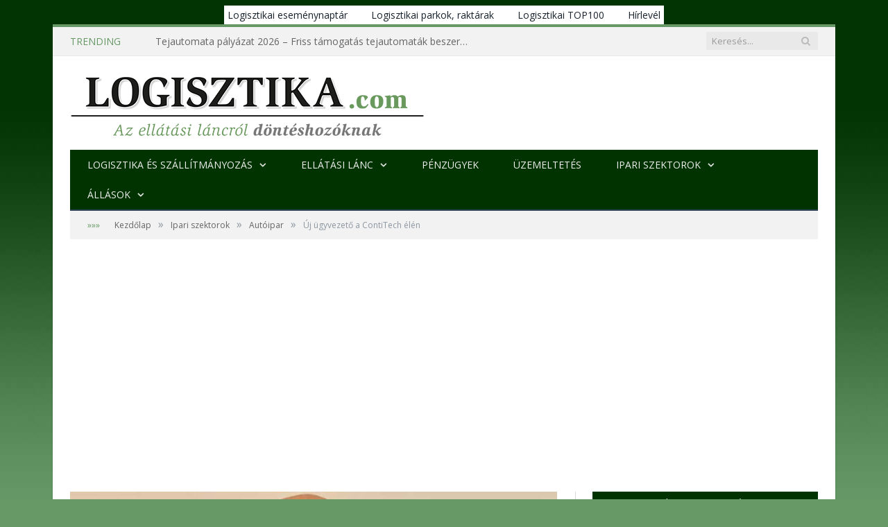

--- FILE ---
content_type: text/html; charset=UTF-8
request_url: https://logisztika.com/uj-ugyvezeto-a-contitech-elen/
body_size: 20831
content:

<!DOCTYPE html>

<!--[if IE 8]> <html class="ie ie8" lang="hu" prefix="og: http://ogp.me/ns#" prefix="og: http://ogp.me/ns# fb: http://ogp.me/ns/fb# article: http://ogp.me/ns/article#"> <![endif]-->
<!--[if IE 9]> <html class="ie ie9" lang="hu" prefix="og: http://ogp.me/ns#" prefix="og: http://ogp.me/ns# fb: http://ogp.me/ns/fb# article: http://ogp.me/ns/article#"> <![endif]-->
<!--[if gt IE 9]><!--> <html lang="hu" prefix="og: http://ogp.me/ns#" prefix="og: http://ogp.me/ns# fb: http://ogp.me/ns/fb# article: http://ogp.me/ns/article#"> <!--<![endif]-->

<head>


<meta charset="UTF-8" />
<title>Új ügyvezető a ContiTech élén | LOGISZTIKA.COM - Az ellátási láncról döntéshozóknak</title>

 
<meta name="viewport" content="width=device-width, initial-scale=1" />
<meta http-equiv="X-UA-Compatible" content="IE=edge" />
<link rel="pingback" href="https://logisztika.com/xmlrpc.php" />
	
<link rel="shortcut icon" href="https://logisztika.com/wp-content/uploads/2015/03/favicon.ico" />	

	

<!-- SEO Ultimate (http://www.seodesignsolutions.com/wordpress-seo/) -->
	<meta property="og:type" content="article" />
	<meta property="og:title" content="Új ügyvezető a ContiTech élén" />
	<meta property="og:url" content="https://logisztika.com/uj-ugyvezeto-a-contitech-elen/" />
	<meta property="og:image" content="https://logisztika.com/wp-content/uploads/2019/10/adorjan-zoltan-ugyvezeto-contitech.jpg" />
	<meta property="article:published_time" content="2019-10-17" />
	<meta property="article:modified_time" content="2019-10-17" />
	<meta property="article:author" content="https://logisztika.com/author/logisztika-com/" />
	<meta property="article:tag" content="Autóipar" />
	<meta property="article:tag" content="Beszerzés" />
	<meta property="article:tag" content="Gyártás" />
	<meta property="article:tag" content="Karrier" />
	<meta property="article:tag" content="Termelés" />
	<meta property="article:tag" content="Adorján Zoltán" />
	<meta property="article:tag" content="continental" />
	<meta property="article:tag" content="Contitech" />
	<meta property="article:tag" content="fokuszban" />
	<meta property="article:tag" content="karrier" />
	<meta property="article:tag" content="ügyvezető" />
	<meta property="og:site_name" content="LOGISZTIKA.COM - Az ellátási láncról döntéshozóknak" />
	<meta name="twitter:card" content="summary" />
<!-- /SEO Ultimate -->

<link rel='dns-prefetch' href='//gdc.indeed.com' />
<link rel='dns-prefetch' href='//code.jquery.com' />
<link rel='dns-prefetch' href='//fonts.googleapis.com' />
<link rel='dns-prefetch' href='//s.w.org' />
<link rel="alternate" type="application/rss+xml" title="LOGISZTIKA.COM - Az ellátási láncról döntéshozóknak &raquo; hírcsatorna" href="https://logisztika.com/feed/" />
<link rel="alternate" type="application/rss+xml" title="LOGISZTIKA.COM - Az ellátási láncról döntéshozóknak &raquo; hozzászólás hírcsatorna" href="https://logisztika.com/comments/feed/" />
<link rel="alternate" type="application/rss+xml" title="LOGISZTIKA.COM - Az ellátási láncról döntéshozóknak &raquo; Új ügyvezető a ContiTech élén hozzászólás hírcsatorna" href="https://logisztika.com/uj-ugyvezeto-a-contitech-elen/feed/" />
		<script type="text/javascript">
			window._wpemojiSettings = {"baseUrl":"https:\/\/s.w.org\/images\/core\/emoji\/13.0.1\/72x72\/","ext":".png","svgUrl":"https:\/\/s.w.org\/images\/core\/emoji\/13.0.1\/svg\/","svgExt":".svg","source":{"concatemoji":"https:\/\/logisztika.com\/wp-includes\/js\/wp-emoji-release.min.js?ver=5.6.16"}};
			!function(e,a,t){var n,r,o,i=a.createElement("canvas"),p=i.getContext&&i.getContext("2d");function s(e,t){var a=String.fromCharCode;p.clearRect(0,0,i.width,i.height),p.fillText(a.apply(this,e),0,0);e=i.toDataURL();return p.clearRect(0,0,i.width,i.height),p.fillText(a.apply(this,t),0,0),e===i.toDataURL()}function c(e){var t=a.createElement("script");t.src=e,t.defer=t.type="text/javascript",a.getElementsByTagName("head")[0].appendChild(t)}for(o=Array("flag","emoji"),t.supports={everything:!0,everythingExceptFlag:!0},r=0;r<o.length;r++)t.supports[o[r]]=function(e){if(!p||!p.fillText)return!1;switch(p.textBaseline="top",p.font="600 32px Arial",e){case"flag":return s([127987,65039,8205,9895,65039],[127987,65039,8203,9895,65039])?!1:!s([55356,56826,55356,56819],[55356,56826,8203,55356,56819])&&!s([55356,57332,56128,56423,56128,56418,56128,56421,56128,56430,56128,56423,56128,56447],[55356,57332,8203,56128,56423,8203,56128,56418,8203,56128,56421,8203,56128,56430,8203,56128,56423,8203,56128,56447]);case"emoji":return!s([55357,56424,8205,55356,57212],[55357,56424,8203,55356,57212])}return!1}(o[r]),t.supports.everything=t.supports.everything&&t.supports[o[r]],"flag"!==o[r]&&(t.supports.everythingExceptFlag=t.supports.everythingExceptFlag&&t.supports[o[r]]);t.supports.everythingExceptFlag=t.supports.everythingExceptFlag&&!t.supports.flag,t.DOMReady=!1,t.readyCallback=function(){t.DOMReady=!0},t.supports.everything||(n=function(){t.readyCallback()},a.addEventListener?(a.addEventListener("DOMContentLoaded",n,!1),e.addEventListener("load",n,!1)):(e.attachEvent("onload",n),a.attachEvent("onreadystatechange",function(){"complete"===a.readyState&&t.readyCallback()})),(n=t.source||{}).concatemoji?c(n.concatemoji):n.wpemoji&&n.twemoji&&(c(n.twemoji),c(n.wpemoji)))}(window,document,window._wpemojiSettings);
		</script>
		<style type="text/css">
img.wp-smiley,
img.emoji {
	display: inline !important;
	border: none !important;
	box-shadow: none !important;
	height: 1em !important;
	width: 1em !important;
	margin: 0 .07em !important;
	vertical-align: -0.1em !important;
	background: none !important;
	padding: 0 !important;
}
</style>
	<link rel='stylesheet' id='wp-block-library-css'  href='https://logisztika.com/wp-includes/css/dist/block-library/style.min.css?ver=5.6.16' type='text/css' media='all' />
<link rel='stylesheet' id='contact-form-7-css'  href='https://logisztika.com/wp-content/plugins/contact-form-7/includes/css/styles.css?ver=5.3.2' type='text/css' media='all' />
<link rel='stylesheet' id='jquery-ui-css'  href='//code.jquery.com/ui/1.12.1/themes/smoothness/jquery-ui.min.css?ver=1.12.1' type='text/css' media='all' />
<link rel='stylesheet' id='jm-application-deadline-css'  href='https://logisztika.com/wp-content/plugins/wp-job-manager-application-deadline/assets/css/frontend.css?ver=1.0' type='text/css' media='' />
<link rel='stylesheet' id='wp-job-manager-apply-with-linkedin-styles-css'  href='https://logisztika.com/wp-content/plugins/wp-job-manager-apply-with-linkedin/assets/css/frontend.css?ver=5.6.16' type='text/css' media='all' />
<link rel='stylesheet' id='job-manager-indeed-css'  href='https://logisztika.com/wp-content/plugins/wp-job-manager-indeed-integration/assets/css/frontend.css?ver=5.6.16' type='text/css' media='all' />
<link rel='stylesheet' id='smartmag-fonts-css'  href='https://fonts.googleapis.com/css?family=Open+Sans%3A400%2C400Italic%2C600%2C700%7CRoboto+Slab%7CMerriweather%3A300italic&#038;subset' type='text/css' media='all' />
<link rel='stylesheet' id='smartmag-core-css'  href='https://logisztika.com/wp-content/themes/smart-mag-child/style.css?ver=3.1.1' type='text/css' media='all' />
<link rel='stylesheet' id='smartmag-responsive-css'  href='https://logisztika.com/wp-content/themes/smart-mag/css/responsive.css?ver=3.1.1' type='text/css' media='all' />
<link rel='stylesheet' id='pretty-photo-css'  href='https://logisztika.com/wp-content/themes/smart-mag/css/prettyPhoto.css?ver=3.1.1' type='text/css' media='all' />
<link rel='stylesheet' id='smartmag-font-awesome-css'  href='https://logisztika.com/wp-content/themes/smart-mag/css/fontawesome/css/font-awesome.min.css?ver=3.1.1' type='text/css' media='all' />
<style id='smartmag-font-awesome-inline-css' type='text/css'>
::selection { background: #669966; }

::-moz-selection { background: #669966; }

.top-bar, .post-content .modern-quote, .mobile-head { border-top-color: #669966; }

.main-color,
.trending-ticker .heading,
.nav-light .menu > li:hover > a,
.nav-light .menu > .current-menu-item > a,
.nav-light .menu > .current-menu-parent > a,
.nav-light .menu li li:hover,
.nav-light .menu li li.current-menu-item,
.nav-light .mega-menu .sub-nav li:hover,
.nav-light .menu .sub-nav li.current-menu-item,
.nav-light .menu li li:hover > a,
.nav-light .menu li li.current-menu-item > a,
.nav-light .mega-menu .sub-nav li:hover > a,
.nav-light .menu .sub-nav li.current-menu-item > a,
.nav-light-search .active .search-icon,
.nav-light-search .search-icon:hover,
.breadcrumbs .location,
.gallery-title,
.section-head.prominent,
.recentcomments .url,
.block.posts .fa-angle-right,
.news-focus .section-head,
.focus-grid .section-head,
.post-meta-b .posted-by a,
.post-content a,
.main-stars,
.main-stars span:before,
.related-posts .section-head,
.comments-list .bypostauthor .comment-author a,
.error-page .text-404,
a.bbp-author-name { color: #669966; }

.navigation .menu > li:hover > a,
.navigation .menu > .current-menu-item > a,
.navigation .menu > .current-menu-parent > a,
.navigation .menu > .current-menu-ancestor > a,
.block-head,
.tabbed .tabs-list .active a,
.comment-content .reply,
.sc-tabs .active a,
.nav-dark-b { border-bottom-color: #669966; }

.main-featured .cat,
.main-featured .pages .flex-active,
.main-pagination .current,
.main-pagination a:hover,
.block-head .heading,
.cat-title,
.post .read-more a,
.rate-number .progress,
.listing-meta .rate-number .progress,
.review-box .overall,
.review-box .bar,
.post-pagination > span,
.button,
.sc-button-default:hover,
.drop-caps { background: #669966; }

.nav-search .search-icon:hover,
.nav-search .active .search-icon { border-color: #669966; }

.modal-header .modal-title,
.highlights h2:before,
.post-header .post-title:before,
.review-box .heading,
.main-heading,
.page-title,
.entry-title,
div.bbp-template-notice,
div.indicator-hint,
div.bbp-template-notice.info,
.post-content .wpcf7-not-valid-tip { border-left-color: #669966; }

@media only screen and (max-width: 799px) { .navigation .mobile .fa { background: #669966; } }

.mobile-head { border-top-color: #669966; }

.post-content a { color: #669966; }

.post-content a:hover { color: #003300; }

.navigation { background-color: #003300;; }

@media only screen and (max-width: 799px) { .navigation .menu > li:hover > a, .navigation .menu > .current-menu-item > a, 
.navigation .menu > .current-menu-parent > a { background-color: #003300;; } }

.navigation.sticky { background: rgb(0,51,0); background: rgba(0,51,0, 0.9);; }

.navigation .mega-menu, .navigation .menu ul { background-color: #003300;; }

@media only screen and (max-width: 799px) { .navigation .mega-menu.links > li:hover { background-color: #003300;; } }

.navigation .menu > li li a, .navigation .mega-menu.links > li > a, .navigation .mega-menu.links > li li a,
.mega-menu .posts-list .content, .navigation .mega-menu .sub-nav li a { border-color: #003300;; }

@media only screen and (max-width: 799px) { .navigation .menu li a { border-color: #003300;; } }

.navigation .mega-menu .sub-nav { background: #043404;; }

.main .sidebar .widgettitle, .tabbed .tabs-list { background-color: #003300;; }

.main-footer { background-color: #003300; background-image: none;; }

.lower-foot { background-color: #022c02; }

body, body.boxed { background-color: #669966;; }

.navigation .menu > li:hover, .navigation .menu li li:hover, .navigation .menu li li.current-menu-item,
.navigation .mega-menu .sub-nav li:hover, .navigation .menu .sub-nav li.current-menu-item { background-color: #043404;; }

@media only screen and (max-width: 799px) { .navigation .menu > li:hover > a, .navigation .menu > .current-menu-item > a, 
.navigation .menu > .current-menu-parent > a, .navigation .mega-menu.links > li:hover,
.navigation .menu > .current-menu-ancestor > a, .navigation .menu li.active { background-color: #043404;; } }

.mega-menu .heading, .navigation .mega-menu.links > li > a { border-color: #547854;; }

body { background-image: url(https://logisztika.com/wp-content/uploads/2014/05/bckgrn-sav.jpg);;background-repeat: repeat-x; }

body.boxed { background-image: url(https://logisztika.com/wp-content/uploads/2014/05/bckgrn-sav.jpg);;background-repeat: repeat-x; }



</style>
<link rel='stylesheet' id='select2-css'  href='https://logisztika.com/wp-content/plugins/wp-job-manager/assets/js/select2/select2.min.css?ver=4.0.10' type='text/css' media='all' />
<link rel='stylesheet' id='ulp-css'  href='https://logisztika.com/wp-content/plugins/layered-popups/css/style.min.css?ver=3.53' type='text/css' media='all' />
<link rel='stylesheet' id='perfect-scrollbar-css'  href='https://logisztika.com/wp-content/plugins/layered-popups/css/perfect-scrollbar-0.4.6.min.css?ver=3.53' type='text/css' media='all' />
<link rel='stylesheet' id='animate.css-css'  href='https://logisztika.com/wp-content/plugins/layered-popups/css/animate.min.css?ver=3.53' type='text/css' media='all' />
<link rel='stylesheet' id='wp-job-manager-logisztika-css'  href='https://logisztika.com/wp-content/plugins/wp-job-manager-logisztika/includes/jmc_style.css?ver=5.6.16' type='text/css' media='all' />
<script type='text/javascript' src='https://logisztika.com/wp-includes/js/jquery/jquery.min.js?ver=3.5.1' id='jquery-core-js'></script>
<script type='text/javascript' src='https://logisztika.com/wp-includes/js/jquery/jquery-migrate.min.js?ver=3.3.2' id='jquery-migrate-js'></script>
<script type='text/javascript' src='https://logisztika.com/wp-content/themes/smart-mag/js/jquery.prettyPhoto.js?ver=5.6.16' id='pretty-photo-smartmag-js'></script>
<script type='text/javascript' src='https://logisztika.com/wp-content/plugins/wp-job-manager/assets/js/select2/select2.full.min.js?ver=4.0.10' id='select2-js'></script>
<script type='text/javascript' src='https://logisztika.com/wp-content/plugins/layered-popups/js/perfect-scrollbar-0.4.6.with-mousewheel.min.js?ver=3.53' id='perfect-scrollbar-js'></script>
<link rel="https://api.w.org/" href="https://logisztika.com/wp-json/" /><link rel="alternate" type="application/json" href="https://logisztika.com/wp-json/wp/v2/posts/22996" /><link rel="EditURI" type="application/rsd+xml" title="RSD" href="https://logisztika.com/xmlrpc.php?rsd" />
<link rel="wlwmanifest" type="application/wlwmanifest+xml" href="https://logisztika.com/wp-includes/wlwmanifest.xml" /> 
<link rel="canonical" href="https://logisztika.com/uj-ugyvezeto-a-contitech-elen/" />
<link rel='shortlink' href='https://logisztika.com/?p=22996' />
<link rel="alternate" type="application/json+oembed" href="https://logisztika.com/wp-json/oembed/1.0/embed?url=https%3A%2F%2Flogisztika.com%2Fuj-ugyvezeto-a-contitech-elen%2F" />
<link rel="alternate" type="text/xml+oembed" href="https://logisztika.com/wp-json/oembed/1.0/embed?url=https%3A%2F%2Flogisztika.com%2Fuj-ugyvezeto-a-contitech-elen%2F&#038;format=xml" />
<style id="mystickymenu" type="text/css">#mysticky-nav { width:100%; position: static; }#mysticky-nav.wrapfixed { position:fixed; left: 0px; margin-top:0px;  z-index: 1000000; -webkit-transition: 0.3s; -moz-transition: 0.3s; -o-transition: 0.3s; transition: 0.3s; -ms-filter:"progid:DXImageTransform.Microsoft.Alpha(Opacity=95)"; filter: alpha(opacity=95); opacity:0.95; background-color: #ffffff;}#mysticky-nav.wrapfixed .myfixed{ background-color: #ffffff; position: relative;top: auto;left: auto;right: auto;}.myfixed { margin:0 auto!important; float:none!important; border:0px!important; background:none!important; max-width:100%!important; height:35px }</style>			<style type="text/css">
																															</style>
			<link href="//fonts.googleapis.com/css?family=Open+Sans:300,300italic,400,400italic,600,600italic,700,700italic,800,800italic&subset=cyrillic-ext,greek,vietnamese,latin-ext,cyrillic,latin,greek-ext" rel="stylesheet" type="text/css"><style>#ulp-Iux4wIYEHDfRT69q .ulp-submit,#ulp-Iux4wIYEHDfRT69q .ulp-submit:visited{border-radius: 2px !important; background: #555555;border:1px solid #555555;box-shadow: -4px -4px 0px rgba(0, 0, 0, 0.1) inset;}#ulp-Iux4wIYEHDfRT69q .ulp-submit:hover,#ulp-Iux4wIYEHDfRT69q .ulp-submit:active{border-radius: 2px !important; background: #454545;border:1px solid #454545;box-shadow: 4px 4px 0px rgba(0, 0, 0, 0.1) inset;}#ulp-Iux4wIYEHDfRT69q .ulp-input,#ulp-Iux4wIYEHDfRT69q .ulp-input:hover,#ulp-Iux4wIYEHDfRT69q .ulp-input:active,#ulp-Iux4wIYEHDfRT69q .ulp-input:focus{border-width: 1px !important; border-radius: 2px !important; border-color:#ffffff;background-color:#ffffff !important;background-color:rgba(255,255,255,1) !important;}#ulp-layer-346,#ulp-layer-346 p,#ulp-layer-346 a,#ulp-layer-346 span,#ulp-layer-346 li,#ulp-layer-346 input,#ulp-layer-346 button,#ulp-layer-346 textarea {font-family:'arial', arial;font-weight:400;color:#000000;}#ulp-layer-346{background-color:#dd3333;background-color:rgba(221,51,51,1);background-image:url(https://logisztika.com/wp-content/plugins/layered-popups/images/default/transparent-squares.png);background-repeat:repeat;z-index:1000003;text-align:left;border-radius: 2px 2px 0 0}#ulp-layer-347,#ulp-layer-347 p,#ulp-layer-347 a,#ulp-layer-347 span,#ulp-layer-347 li,#ulp-layer-347 input,#ulp-layer-347 button,#ulp-layer-347 textarea {font-family:'arial', arial;font-weight:400;color:#000000;}#ulp-layer-347{z-index:1000004;text-align:left;box-shadow: rgba(32,32,32,1) 0 4px 20px, -6px -6px 0px rgba(0, 0, 0, 0.1) inset; border-radius: 2px;}#ulp-layer-348,#ulp-layer-348 p,#ulp-layer-348 a,#ulp-layer-348 span,#ulp-layer-348 li,#ulp-layer-348 input,#ulp-layer-348 button,#ulp-layer-348 textarea {font-family:'arial', arial;font-weight:700;color:#ffffff;}#ulp-layer-348{z-index:1000007;text-align:center;}#ulp-layer-349,#ulp-layer-349 p,#ulp-layer-349 a,#ulp-layer-349 span,#ulp-layer-349 li,#ulp-layer-349 input,#ulp-layer-349 button,#ulp-layer-349 textarea {font-family:'arial', arial;font-weight:400;color:#000000;}#ulp-layer-349{z-index:1000007;text-align:left;}#ulp-layer-350,#ulp-layer-350 p,#ulp-layer-350 a,#ulp-layer-350 span,#ulp-layer-350 li,#ulp-layer-350 input,#ulp-layer-350 button,#ulp-layer-350 textarea {font-family:'arial', arial;font-weight:400;color:#000000;text-shadow: #ffffff 1px 1px 1px;}#ulp-layer-350{z-index:1000007;text-align:left;}#ulp-layer-351,#ulp-layer-351 p,#ulp-layer-351 a,#ulp-layer-351 span,#ulp-layer-351 li,#ulp-layer-351 input,#ulp-layer-351 button,#ulp-layer-351 textarea {font-family:'arial', arial;font-weight:400;color:#ffffff;}#ulp-layer-351{z-index:1000007;text-align:center;}#ulp-layer-352,#ulp-layer-352 p,#ulp-layer-352 a,#ulp-layer-352 span,#ulp-layer-352 li,#ulp-layer-352 input,#ulp-layer-352 button,#ulp-layer-352 textarea {font-family:'arial', arial;font-weight:400;color:#ffffff;text-shadow: #000000 1px 1px 1px;}#ulp-layer-352{z-index:1000007;text-align:center;}#ulp-K67vAukZ8okSZVgb .ulp-submit,#ulp-K67vAukZ8okSZVgb .ulp-submit:visited{border-radius: 2px !important; background: #0147A3;border:1px solid #0147A3;background-image:linear-gradient(#013982,#0147A3);}#ulp-K67vAukZ8okSZVgb .ulp-submit:hover,#ulp-K67vAukZ8okSZVgb .ulp-submit:active{border-radius: 2px !important; background: #013982;border:1px solid #0147A3;background-image:linear-gradient(#0147A3,#013982);}#ulp-K67vAukZ8okSZVgb .ulp-input,#ulp-K67vAukZ8okSZVgb .ulp-input:hover,#ulp-K67vAukZ8okSZVgb .ulp-input:active,#ulp-K67vAukZ8okSZVgb .ulp-input:focus{border-width: 1px !important; border-radius: 2px !important; border-color:#444444;background-color:#FFFFFF !important;background-color:rgba(255,255,255,0.7) !important;}#ulp-K67vAukZ8okSZVgb-overlay{background:#969696;opacity:0.8;-ms-filter:"progid:DXImageTransform.Microsoft.Alpha(Opacity='80')";filter:alpha(opacity="80");}#ulp-layer-353,#ulp-layer-353 p,#ulp-layer-353 a,#ulp-layer-353 span,#ulp-layer-353 li,#ulp-layer-353 input,#ulp-layer-353 button,#ulp-layer-353 textarea {font-family:'arial', arial;font-weight:400;color:#000000;}#ulp-layer-353{z-index:1000003;text-align:left;}#ulp-layer-354,#ulp-layer-354 p,#ulp-layer-354 a,#ulp-layer-354 span,#ulp-layer-354 li,#ulp-layer-354 input,#ulp-layer-354 button,#ulp-layer-354 textarea {font-family:'arial', arial;font-weight:400;color:#000000;}#ulp-layer-354{z-index:1000007;text-align:left;}#ulp-layer-355,#ulp-layer-355 p,#ulp-layer-355 a,#ulp-layer-355 span,#ulp-layer-355 li,#ulp-layer-355 input,#ulp-layer-355 button,#ulp-layer-355 textarea {font-family:'Open Sans', arial;font-weight:400;color:#ffffff;text-shadow: #000000 1px 1px 1px;}#ulp-layer-355{z-index:1000007;text-align:center;padding: 10px 20px;}#ulp-layer-356,#ulp-layer-356 p,#ulp-layer-356 a,#ulp-layer-356 span,#ulp-layer-356 li,#ulp-layer-356 input,#ulp-layer-356 button,#ulp-layer-356 textarea {font-family:'arial', arial;font-weight:700;color:#ffffff;text-shadow: #3a3a3a 1px 1px 1px;}#ulp-layer-356{z-index:1000007;text-align:right;}#ulp-5P2qjqeeYQKqBj5k .ulp-submit,#ulp-5P2qjqeeYQKqBj5k .ulp-submit:visited{border-radius: 2px !important; background: #0147A3;border:1px solid #0147A3;background-image:linear-gradient(#013982,#0147A3);}#ulp-5P2qjqeeYQKqBj5k .ulp-submit:hover,#ulp-5P2qjqeeYQKqBj5k .ulp-submit:active{border-radius: 2px !important; background: #013982;border:1px solid #0147A3;background-image:linear-gradient(#0147A3,#013982);}#ulp-5P2qjqeeYQKqBj5k .ulp-input,#ulp-5P2qjqeeYQKqBj5k .ulp-input:hover,#ulp-5P2qjqeeYQKqBj5k .ulp-input:active,#ulp-5P2qjqeeYQKqBj5k .ulp-input:focus{border-width: 1px !important; border-radius: 2px !important; border-color:#444444;background-color:#FFFFFF !important;background-color:rgba(255,255,255,0.7) !important;}#ulp-5P2qjqeeYQKqBj5k-overlay{background:#969696;opacity:0.8;-ms-filter:"progid:DXImageTransform.Microsoft.Alpha(Opacity='80')";filter:alpha(opacity="80");}#ulp-layer-357,#ulp-layer-357 p,#ulp-layer-357 a,#ulp-layer-357 span,#ulp-layer-357 li,#ulp-layer-357 input,#ulp-layer-357 button,#ulp-layer-357 textarea {font-family:'arial', arial;font-weight:400;color:#000000;}#ulp-layer-357{z-index:1000003;text-align:left;}#ulp-layer-360,#ulp-layer-360 p,#ulp-layer-360 a,#ulp-layer-360 span,#ulp-layer-360 li,#ulp-layer-360 input,#ulp-layer-360 button,#ulp-layer-360 textarea {font-family:'arial', arial;font-weight:700;color:#ffffff;text-shadow: #3a3a3a 1px 1px 1px;}#ulp-layer-360{z-index:1000007;text-align:right;}#ulp-A3ntppXjFvlwXrIG .ulp-submit,#ulp-A3ntppXjFvlwXrIG .ulp-submit:visited{border-radius: 2px !important; background: #0147A3;border:1px solid #0147A3;background-image:linear-gradient(#013982,#0147A3);}#ulp-A3ntppXjFvlwXrIG .ulp-submit:hover,#ulp-A3ntppXjFvlwXrIG .ulp-submit:active{border-radius: 2px !important; background: #013982;border:1px solid #0147A3;background-image:linear-gradient(#0147A3,#013982);}#ulp-A3ntppXjFvlwXrIG .ulp-input,#ulp-A3ntppXjFvlwXrIG .ulp-input:hover,#ulp-A3ntppXjFvlwXrIG .ulp-input:active,#ulp-A3ntppXjFvlwXrIG .ulp-input:focus{border-width: 1px !important; border-radius: 2px !important; border-color:#444444;background-color:#FFFFFF !important;background-color:rgba(255,255,255,0.7) !important;}#ulp-A3ntppXjFvlwXrIG-overlay{background:#969696;opacity:0.8;-ms-filter:"progid:DXImageTransform.Microsoft.Alpha(Opacity='80')";filter:alpha(opacity="80");}#ulp-layer-361,#ulp-layer-361 p,#ulp-layer-361 a,#ulp-layer-361 span,#ulp-layer-361 li,#ulp-layer-361 input,#ulp-layer-361 button,#ulp-layer-361 textarea {font-family:'arial', arial;font-weight:400;color:#000000;}#ulp-layer-361{z-index:1000003;text-align:left;}#ulp-layer-363,#ulp-layer-363 p,#ulp-layer-363 a,#ulp-layer-363 span,#ulp-layer-363 li,#ulp-layer-363 input,#ulp-layer-363 button,#ulp-layer-363 textarea {font-family:'Open Sans', arial;font-weight:400;color:#ffffff;text-shadow: #000000 1px 1px 1px;}#ulp-layer-363{z-index:1000007;text-align:center;padding: 10px 20px;}#ulp-layer-364,#ulp-layer-364 p,#ulp-layer-364 a,#ulp-layer-364 span,#ulp-layer-364 li,#ulp-layer-364 input,#ulp-layer-364 button,#ulp-layer-364 textarea {font-family:'arial', arial;font-weight:700;color:#ffffff;text-shadow: #3a3a3a 1px 1px 1px;}#ulp-layer-364{z-index:1000007;text-align:right;}#ulp-tFAc1L5slqRDwmW7 .ulp-submit,#ulp-tFAc1L5slqRDwmW7 .ulp-submit:visited{border-radius: 2px !important; background: #0147A3;border:1px solid #0147A3;background-image:linear-gradient(#013982,#0147A3);}#ulp-tFAc1L5slqRDwmW7 .ulp-submit:hover,#ulp-tFAc1L5slqRDwmW7 .ulp-submit:active{border-radius: 2px !important; background: #013982;border:1px solid #0147A3;background-image:linear-gradient(#0147A3,#013982);}#ulp-tFAc1L5slqRDwmW7 .ulp-input,#ulp-tFAc1L5slqRDwmW7 .ulp-input:hover,#ulp-tFAc1L5slqRDwmW7 .ulp-input:active,#ulp-tFAc1L5slqRDwmW7 .ulp-input:focus{border-width: 1px !important; border-radius: 2px !important; border-color:#444444;background-color:#FFFFFF !important;background-color:rgba(255,255,255,0.7) !important;}#ulp-layer-366,#ulp-layer-366 p,#ulp-layer-366 a,#ulp-layer-366 span,#ulp-layer-366 li,#ulp-layer-366 input,#ulp-layer-366 button,#ulp-layer-366 textarea {font-family:'arial', arial;font-weight:400;color:#000000;}#ulp-layer-366{background-color:#ffffff;background-color:rgba(255,255,255,0.9);z-index:1000007;text-align:left;}#ulp-pfPBnMSohNKtFQsF .ulp-submit,#ulp-pfPBnMSohNKtFQsF .ulp-submit:visited{border-radius: 2px !important; background: #e33a0c;border:1px solid #e33a0c;background-image:linear-gradient(#bf310b,#e33a0c);}#ulp-pfPBnMSohNKtFQsF .ulp-submit:hover,#ulp-pfPBnMSohNKtFQsF .ulp-submit:active{border-radius: 2px !important; background: #bf310b;border:1px solid #e33a0c;background-image:linear-gradient(#e33a0c,#bf310b);}#ulp-pfPBnMSohNKtFQsF .ulp-input,#ulp-pfPBnMSohNKtFQsF .ulp-input:hover,#ulp-pfPBnMSohNKtFQsF .ulp-input:active,#ulp-pfPBnMSohNKtFQsF .ulp-input:focus{border-width: 1px !important; border-radius: 2px !important; border-color:#aaaaaa;background-color:#ffffff !important;background-color:rgba(255,255,255,1) !important;}#ulp-pfPBnMSohNKtFQsF-overlay{background:#939393;opacity:0.8;-ms-filter:"progid:DXImageTransform.Microsoft.Alpha(Opacity='80')";filter:alpha(opacity="80");}#ulp-layer-368,#ulp-layer-368 p,#ulp-layer-368 a,#ulp-layer-368 span,#ulp-layer-368 li,#ulp-layer-368 input,#ulp-layer-368 button,#ulp-layer-368 textarea {font-family:'arial', arial;font-weight:400;color:#000000;}#ulp-layer-368{z-index:1000005;text-align:left;box-shadow: rgba(32,32,32,0.1) 0 0 60px inset;}#ulp-layer-374,#ulp-layer-374 p,#ulp-layer-374 a,#ulp-layer-374 span,#ulp-layer-374 li,#ulp-layer-374 input,#ulp-layer-374 button,#ulp-layer-374 textarea {font-family:'arial', arial;font-weight:400;color:#ffffff;text-shadow: #000000 1px 1px 1px;}#ulp-layer-374{z-index:1000007;text-align:right;}#ulp-layer-376,#ulp-layer-376 p,#ulp-layer-376 a,#ulp-layer-376 span,#ulp-layer-376 li,#ulp-layer-376 input,#ulp-layer-376 button,#ulp-layer-376 textarea {font-family:'arial', arial;font-weight:400;color:#000000;}#ulp-layer-376{z-index:1000007;text-align:left;}#ulp-9QJ4R25wbvhS8cII .ulp-submit,#ulp-9QJ4R25wbvhS8cII .ulp-submit:visited{border-radius: 2px !important; background: #0147A3;border:1px solid #0147A3;background-image:linear-gradient(#013982,#0147A3);}#ulp-9QJ4R25wbvhS8cII .ulp-submit:hover,#ulp-9QJ4R25wbvhS8cII .ulp-submit:active{border-radius: 2px !important; background: #013982;border:1px solid #0147A3;background-image:linear-gradient(#0147A3,#013982);}#ulp-9QJ4R25wbvhS8cII .ulp-input,#ulp-9QJ4R25wbvhS8cII .ulp-input:hover,#ulp-9QJ4R25wbvhS8cII .ulp-input:active,#ulp-9QJ4R25wbvhS8cII .ulp-input:focus{border-width: 1px !important; border-radius: 2px !important; border-color:#444444;background-color:#FFFFFF !important;background-color:rgba(255,255,255,0.7) !important;}#ulp-9QJ4R25wbvhS8cII-overlay{background:#969696;opacity:0.8;-ms-filter:"progid:DXImageTransform.Microsoft.Alpha(Opacity='80')";filter:alpha(opacity="80");}#ulp-layer-377,#ulp-layer-377 p,#ulp-layer-377 a,#ulp-layer-377 span,#ulp-layer-377 li,#ulp-layer-377 input,#ulp-layer-377 button,#ulp-layer-377 textarea {font-family:'arial', arial;font-weight:400;color:#000000;}#ulp-layer-377{background-color:#ffffff;background-color:rgba(255,255,255,0.9);z-index:1000003;text-align:left;}#ulp-layer-378,#ulp-layer-378 p,#ulp-layer-378 a,#ulp-layer-378 span,#ulp-layer-378 li,#ulp-layer-378 input,#ulp-layer-378 button,#ulp-layer-378 textarea {font-family:'Open Sans', arial;font-weight:400;color:#ffffff;text-shadow: #000000 1px 1px 1px;}#ulp-layer-378{z-index:1000007;text-align:center;padding: 10px 20px;}#ulp-layer-379,#ulp-layer-379 p,#ulp-layer-379 a,#ulp-layer-379 span,#ulp-layer-379 li,#ulp-layer-379 input,#ulp-layer-379 button,#ulp-layer-379 textarea {font-family:'arial', arial;font-weight:700;color:#ffffff;text-shadow: #3a3a3a 1px 1px 1px;}#ulp-layer-379{z-index:1000007;text-align:right;}</style>
		<script>
			var ulp_onload_mode = "once-session";
			var ulp_onload_popup = "Iux4wIYEHDfRT69q";
			var ulp_onload_delay = "20";
			var ulp_onload_close_delay = "0";
			var ulp_onexit_mode = "once-only";
			var ulp_onexit_popup = "K67vAukZ8okSZVgb";
			var ulp_onscroll_mode = "none";
			var ulp_onscroll_popup = "";
			var ulp_onscroll_offset = "600";
		</script>
<!-- WordPress Facebook Open Graph protocol plugin (WPFBOGP v2.0.13) http://rynoweb.com/wordpress-plugins/ -->
<meta property="fb:admins" content="702585048"/>
<meta property="og:url" content="https://logisztika.com/uj-ugyvezeto-a-contitech-elen/"/>
<meta property="og:title" content="Új ügyvezető a ContiTech élén"/>
<meta property="og:site_name" content="LOGISZTIKA.COM - Az ellátási láncról döntéshozóknak"/>
<meta property="og:description" content="Adorján Zoltánt nevezték ki október 1-jével a Continental autóipari cégcsoporthoz tartozó nyíregyházi ContiTech Magyarország Kft. ügyvezetőjévé."/>
<meta property="og:type" content="article"/>
<!-- There is not an image here as you haven't set a default image in the plugin settings! -->
<meta property="og:locale" content="hu_hu"/>
<!-- // end wpfbogp -->
<script type="text/javascript" charset="utf-8" src="//ad.adverticum.net/g3.js"></script>

<script async src="//pagead2.googlesyndication.com/pagead/js/adsbygoogle.js"></script>

<script>
  (adsbygoogle = window.adsbygoogle || []).push({
    google_ad_client: "ca-pub-1945053741755829",
    enable_page_level_ads: true,
    overlays: {bottom: true}
  });
</script>

<script async src="https://pagead2.googlesyndication.com/pagead/js/adsbygoogle.js?client=ca-pub-6824462112492159" crossorigin="anonymous"></script>		<style type="text/css" id="wp-custom-css">
			.the-date, .content time, .posted-on {display: none !important;}		</style>
			
<!--[if lt IE 9]>
<script src="https://logisztika.com/wp-content/themes/smart-mag/js/html5.js" type="text/javascript"></script>
<![endif]-->


<script>
document.querySelector('head').innerHTML += '<style class="bunyad-img-effects-css">.main img, .main-footer img { opacity: 0; }</style>';
</script>
	
	
	<script async src="https://pagead2.googlesyndication.com/pagead/js/adsbygoogle.js?client=ca-pub-6824462112492159" crossorigin="anonymous"></script>

</head>


<body class="post-template-default single single-post postid-22996 single-format-standard page-builder smart-mag-logisztika-com right-sidebar boxed img-effects has-nav-dark has-head-default">

<div class="my-sticky" style="padding-top:8px;"><center><div class="menu-sticky-menu-container"><ul id="short_menu_69718c5a8c349" class="shortcode_menu  wpsm-menu enhance_shortcode_menu_inline  "><li id="menu-item-6468" class="menu-item menu-item-type-post_type menu-item-object-page menu-item-6468"><a href="https://logisztika.com/logisztikai-esemenynaptar/">Logisztikai eseménynaptár</a></li>
<li id="menu-item-6469" class="menu-item menu-item-type-post_type menu-item-object-page menu-item-6469"><a href="https://logisztika.com/logisztikai-parkok-raktarak-2/">Logisztikai parkok, raktárak</a></li>
<li id="menu-item-7584" class="menu-item menu-item-type-custom menu-item-object-custom menu-item-7584"><a href="http://top100.logisztika.com">Logisztikai TOP100</a></li>
<li id="menu-item-8029" class="menu-item menu-item-type-post_type menu-item-object-page menu-item-8029"><a href="https://logisztika.com/hirlevel/">Hírlevél</a></li>
</ul></div><div class="clear"></div>
			<style>
				#short_menu_69718c5a8c349 { background:#ffffff;  }
				#short_menu_69718c5a8c349 ul.wpsm-arrow-enabled:before { color:rgba(0,0,0,0.8); } 
				#short_menu_69718c5a8c349 ul, #short_menu_69718c5a8c349 ul ul { background: rgba(0,0,0,0.8); }
				#short_menu_69718c5a8c349 a {  }
				#short_menu_69718c5a8c349 a:hover {  }
				#short_menu_69718c5a8c349 ul a { color:#e0e0e0;  }
				#short_menu_69718c5a8c349 ul a:hover { color:#ffffff;  }
				
			</style>
			<script type="text/javascript">
				var show_arrow = "true";var $sm = jQuery.noConflict();
					jQuery(function ($) {
						$("#short_menu_69718c5a8c349").tinyNav();
						$("#short_menu_69718c5a8c349").next().addClass("shortcode-menu-mobile");
						
						shortcode_menu_responsive();
					});
					jQuery(window).resize(function($){
						shortcode_menu_responsive();
					});
					function shortcode_menu_responsive()
					{
						var window_width = $sm(window).width();
						if(window_width <= 650)
						{
							$sm("#short_menu_69718c5a8c349").hide();
							$sm("#short_menu_69718c5a8c349").next().show();
						}
						else
						{
							$sm("#short_menu_69718c5a8c349").show();
							$sm("#short_menu_69718c5a8c349").next().hide();
						}
					}</script></center></div>

<div class="main-wrap">

	
	
	<div class="top-bar">

		<div class="wrap">
			<section class="top-bar-content cf">
			
							
								<div class="trending-ticker">
					<span class="heading">Trending</span>

					<ul>
												
												
							<li><a href="https://logisztika.com/tejautomata-palyazat-2026-friss-tamogatas-tejautomatak-beszerzesere/" title="Tejautomata pályázat 2026 – Friss támogatás tejautomaták beszerzésére">Tejautomata pályázat 2026 – Friss támogatás tejautomaták beszerzésére</a></li>
						
												
							<li><a href="https://logisztika.com/ezert-eri-meg-elektromos-borotvat-valasztani-fedezd-fel-a-braun-s9-pro-t-a-braun-legjobb-ferfi-borotvajat/" title="Ezért éri meg elektromos borotvát választani &#8211; Fedezd fel a Braun S9 Pro+-t, a Braun legjobb férfi borotváját">Ezért éri meg elektromos borotvát választani &#8211; Fedezd fel a Braun S9 Pro+-t, a Braun legjobb férfi borotváját</a></li>
						
												
							<li><a href="https://logisztika.com/miert-eri-meg-hovisszanyeros-szelloztetot-telepiteni/" title="Miért éri meg hővisszanyerős szellőztetőt telepíteni?">Miért éri meg hővisszanyerős szellőztetőt telepíteni?</a></li>
						
												
							<li><a href="https://logisztika.com/miert-adhat-versenyelonyt-a-pmp-minosites-es-hogyan-vizsgazhatunk-sikeresen/" title="Miért adhat versenyelőnyt a PMP minősítés és hogyan vizsgázhatunk sikeresen?">Miért adhat versenyelőnyt a PMP minősítés és hogyan vizsgázhatunk sikeresen?</a></li>
						
												
							<li><a href="https://logisztika.com/az-emelkedo-villamosenergia-arak-hatasa-a-magyar-logisztikai-iparagra-uj-korszak-kezdodik/" title="Az emelkedő villamosenergia-árak hatása a magyar logisztikai iparágra – új korszak kezdődik?">Az emelkedő villamosenergia-árak hatása a magyar logisztikai iparágra – új korszak kezdődik?</a></li>
						
												
							<li><a href="https://logisztika.com/logisztikai-vallalkozasok-szekhelyenek-kerdese-miert-celszeru-szekhelyszolgaltatast-igenybe-venni/" title="Logisztikai vállalkozások székhelyének kérdése &#8211; Miért célszerű székhelyszolgáltatást igénybe venni?">Logisztikai vállalkozások székhelyének kérdése &#8211; Miért célszerű székhelyszolgáltatást igénybe venni?</a></li>
						
												
							<li><a href="https://logisztika.com/a-jovo-ellatasi-lanca-amikor-a-logisztika-es-a-kriptovalutak-vilaga-osszeer/" title="A jövő ellátási lánca: amikor a logisztika és a kriptovaluták világa összeér">A jövő ellátási lánca: amikor a logisztika és a kriptovaluták világa összeér</a></li>
						
												
							<li><a href="https://logisztika.com/ipari-infrastruktura-stabilitas-es-megujulo-fejlesztesek-az-ikarus-ipari-park-jovoje-szekesfehervaron/" title="Ipari infrastruktúra stabilitás és megújuló fejlesztések &#8211; Az Ikarus Ipari Park jövője Székesfehérváron">Ipari infrastruktúra stabilitás és megújuló fejlesztések &#8211; Az Ikarus Ipari Park jövője Székesfehérváron</a></li>
						
												
											</ul>
				</div>
				
									
					
		<div class="search">
			<form role="search" action="https://logisztika.com/" method="get">
				<input type="text" name="s" class="query live-search-query" value="" placeholder="Keresés..."/>
				<button class="search-button" type="submit"><i class="fa fa-search"></i></button>
			</form>
		</div> <!-- .search -->					
				
								
			</section>
		</div>
		
	</div>
	
	<div id="main-head" class="main-head">
		
		<div class="wrap">
			
			
			<header class="default">
			
				<div class="title">
							<a href="https://logisztika.com/" title="LOGISZTIKA.COM &#8211; Az ellátási láncról döntéshozóknak" rel="home">
		
														
								
				<img src="https://logisztika.com/wp-content/uploads/2014/05/logisztikia-com-logo_511x90.png" class="logo-image" alt="LOGISZTIKA.COM &#8211; Az ellátási láncról döntéshozóknak" />
					 
						
		</a>				</div>
				
									
					<div class="right">
								<div class="textwidget"></div>
							</div>
					
								
			</header>
				
							
				
<div class="main-nav">
	<div class="navigation-wrap cf">
	
		<nav class="navigation cf nav-dark">
		
			<div class>
			
				<div class="mobile" data-type="classic" data-search="1">
					<a href="#" class="selected">
						<span class="text">Navigate</span><span class="current"></span> <i class="hamburger fa fa-bars"></i>
					</a>
				</div>
				
				<div class="menu-rovatok-container"><ul id="menu-rovatok" class="menu"><li id="menu-item-5380" class="menu-item menu-item-type-taxonomy menu-item-object-category menu-item-has-children menu-cat-2555 menu-item-5380"><a href="https://logisztika.com/rovat/szallitmanyozas/">Logisztika és szállítmányozás</a>
<ul class="sub-menu">
	<li id="menu-item-5463" class="menu-item menu-item-type-taxonomy menu-item-object-category menu-cat-2587 menu-item-5463"><a href="https://logisztika.com/rovat/szallitmanyozas/logisztikai-szolgaltatok/">Logisztikai szolgáltatók</a></li>
	<li id="menu-item-5444" class="menu-item menu-item-type-taxonomy menu-item-object-category menu-cat-2584 menu-item-5444"><a href="https://logisztika.com/rovat/szallitmanyozas/fuvarozas/">Fuvarozás</a></li>
	<li id="menu-item-5382" class="menu-item menu-item-type-taxonomy menu-item-object-category menu-cat-2560 menu-item-5382"><a href="https://logisztika.com/rovat/szallitmanyozas/kozuti-szallitmanyozas/">Közúti szállítmányozás</a></li>
	<li id="menu-item-5383" class="menu-item menu-item-type-taxonomy menu-item-object-category menu-cat-2561 menu-item-5383"><a href="https://logisztika.com/rovat/szallitmanyozas/legi-szallitmanyozas/">Légi szállítmányozás</a></li>
	<li id="menu-item-5384" class="menu-item menu-item-type-taxonomy menu-item-object-category menu-cat-2562 menu-item-5384"><a href="https://logisztika.com/rovat/szallitmanyozas/tengeri-es-folyami-szallitmanyozas/">Tengeri és folyami szállítmányozás</a></li>
	<li id="menu-item-5385" class="menu-item menu-item-type-taxonomy menu-item-object-category menu-cat-2563 menu-item-5385"><a href="https://logisztika.com/rovat/szallitmanyozas/vasuti-szallitmanyozas/">Vasúti szállítmányozás</a></li>
	<li id="menu-item-5445" class="menu-item menu-item-type-taxonomy menu-item-object-category menu-cat-2585 menu-item-5445"><a href="https://logisztika.com/rovat/szallitmanyozas/kombinalt-aruszallitas/">Kombinált áruszállítás</a></li>
	<li id="menu-item-5381" class="menu-item menu-item-type-taxonomy menu-item-object-category menu-cat-2564 menu-item-5381"><a href="https://logisztika.com/rovat/szallitmanyozas/expressz-es-csomag/">Expressz és csomag</a></li>
</ul>
</li>
<li id="menu-item-5370" class="menu-item menu-item-type-taxonomy menu-item-object-category current-post-ancestor menu-item-has-children menu-cat-2554 menu-item-5370"><a href="https://logisztika.com/rovat/ellatasi-lanc/">Ellátási lánc</a>
<ul class="sub-menu">
	<li id="menu-item-5376" class="menu-item menu-item-type-taxonomy menu-item-object-category current-post-ancestor current-menu-parent current-post-parent menu-cat-2568 menu-item-5376"><a href="https://logisztika.com/rovat/ellatasi-lanc/termeles/">Termelés</a></li>
	<li id="menu-item-5371" class="menu-item menu-item-type-taxonomy menu-item-object-category current-post-ancestor current-menu-parent current-post-parent menu-cat-2566 menu-item-5371"><a href="https://logisztika.com/rovat/ellatasi-lanc/beszerzes-ellatasi-lanc/">Beszerzés</a></li>
	<li id="menu-item-5375" class="menu-item menu-item-type-taxonomy menu-item-object-category menu-cat-2567 menu-item-5375"><a href="https://logisztika.com/rovat/ellatasi-lanc/raktarozas-ellatasi-lanc/">Raktározás</a></li>
	<li id="menu-item-5372" class="menu-item menu-item-type-taxonomy menu-item-object-category menu-cat-2569 menu-item-5372"><a href="https://logisztika.com/rovat/ellatasi-lanc/disztribucio-ellatasi-lanc/">Disztribúció</a></li>
	<li id="menu-item-5373" class="menu-item menu-item-type-taxonomy menu-item-object-category menu-cat-2570 menu-item-5373"><a href="https://logisztika.com/rovat/ellatasi-lanc/informatikai-megoldasok/">Informatikai megoldások</a></li>
	<li id="menu-item-5386" class="menu-item menu-item-type-taxonomy menu-item-object-category menu-cat-2557 menu-item-5386"><a href="https://logisztika.com/rovat/anyagmozgatas/">Anyagmozgatás</a></li>
</ul>
</li>
<li id="menu-item-12060" class="menu-item menu-item-type-taxonomy menu-item-object-category menu-cat-4891 menu-item-12060"><a href="https://logisztika.com/rovat/penzugyek/">Pénzügyek</a></li>
<li id="menu-item-12171" class="menu-item menu-item-type-taxonomy menu-item-object-category menu-cat-4915 menu-item-12171"><a href="https://logisztika.com/rovat/uzemeltetes/">Üzemeltetés</a></li>
<li id="menu-item-5388" class="menu-item menu-item-type-taxonomy menu-item-object-category current-post-ancestor menu-item-has-children menu-cat-2558 menu-item-5388"><a href="https://logisztika.com/rovat/ipari-szektorok/">Ipari szektorok</a>
<ul class="sub-menu">
	<li id="menu-item-5429" class="menu-item menu-item-type-taxonomy menu-item-object-category current-post-ancestor current-menu-parent current-post-parent menu-cat-2572 menu-item-5429"><a href="https://logisztika.com/rovat/ipari-szektorok/autoipar/">Autóipar</a></li>
	<li id="menu-item-5430" class="menu-item menu-item-type-taxonomy menu-item-object-category menu-cat-2573 menu-item-5430"><a href="https://logisztika.com/rovat/ipari-szektorok/csomagolas-ipari-szektorok/">Csomagolás</a></li>
	<li id="menu-item-5431" class="menu-item menu-item-type-taxonomy menu-item-object-category menu-cat-2574 menu-item-5431"><a href="https://logisztika.com/rovat/ipari-szektorok/elektronika/">Elektronika</a></li>
	<li id="menu-item-5432" class="menu-item menu-item-type-taxonomy menu-item-object-category menu-cat-2575 menu-item-5432"><a href="https://logisztika.com/rovat/ipari-szektorok/elelmiszeripar/">Élelmiszeripar</a></li>
	<li id="menu-item-5433" class="menu-item menu-item-type-taxonomy menu-item-object-category menu-cat-2576 menu-item-5433"><a href="https://logisztika.com/rovat/ipari-szektorok/energia/">Energia</a></li>
	<li id="menu-item-5434" class="menu-item menu-item-type-taxonomy menu-item-object-category menu-cat-2577 menu-item-5434"><a href="https://logisztika.com/rovat/ipari-szektorok/epitoipar/">Építőipar</a></li>
	<li id="menu-item-5435" class="menu-item menu-item-type-taxonomy menu-item-object-category menu-cat-2578 menu-item-5435"><a href="https://logisztika.com/rovat/ipari-szektorok/fmcgcpg/">FMCG/CPG</a></li>
	<li id="menu-item-5436" class="menu-item menu-item-type-taxonomy menu-item-object-category current-post-ancestor current-menu-parent current-post-parent menu-cat-2579 menu-item-5436"><a href="https://logisztika.com/rovat/ipari-szektorok/gyartas/">Gyártás</a></li>
	<li id="menu-item-5437" class="menu-item menu-item-type-taxonomy menu-item-object-category menu-cat-2580 menu-item-5437"><a href="https://logisztika.com/rovat/ipari-szektorok/gyogyszeripar-ipari-szektorok/">Gyógyszeripar</a></li>
	<li id="menu-item-5464" class="menu-item menu-item-type-taxonomy menu-item-object-category menu-cat-2586 menu-item-5464"><a href="https://logisztika.com/rovat/ipari-szektorok/ingatlan/">Ingatlan</a></li>
	<li id="menu-item-5438" class="menu-item menu-item-type-taxonomy menu-item-object-category menu-cat-2581 menu-item-5438"><a href="https://logisztika.com/rovat/ipari-szektorok/kiskereskedelem/">Kiskereskedelem</a></li>
</ul>
</li>
<li id="menu-item-8297" class="menu-item menu-item-type-post_type menu-item-object-page menu-item-has-children menu-item-8297"><a href="https://logisztika.com/allasok/">Állások</a>
<ul class="sub-menu">
	<li id="menu-item-8751" class="menu-item menu-item-type-post_type menu-item-object-page menu-item-8751"><a href="https://logisztika.com/allasok/">Összes állásajánlat</a></li>
	<li id="menu-item-10370" class="menu-item menu-item-type-post_type menu-item-object-page menu-item-10370"><a href="https://logisztika.com/adatlapom/">Álláshirdetés feladása</a></li>
</ul>
</li>
</ul></div>				
						
			</div>
			
		</nav>
	
				
	</div>
</div>				
							
		</div>
		
				
	</div>	
	<div class="breadcrumbs-wrap">
		
		<div class="wrap">
		<div class="breadcrumbs"><span class="location">»»»</span><span itemscope itemtype="http://data-vocabulary.org/Breadcrumb"><a itemprop="url" href="https://logisztika.com/"><span itemprop="title">Kezdőlap</span></a></span><span class="delim">&raquo;</span><span itemscope itemtype="http://data-vocabulary.org/Breadcrumb"><a itemprop="url"  href="https://logisztika.com/rovat/ipari-szektorok/"><span itemprop="title">Ipari szektorok</span></a></span><span class="delim">&raquo;</span><span itemscope itemtype="http://data-vocabulary.org/Breadcrumb"><a itemprop="url"  href="https://logisztika.com/rovat/ipari-szektorok/autoipar/"><span itemprop="title">Autóipar</span></a></span><span class="delim">&raquo;</span><span class="current">Új ügyvezető a ContiTech élén</span></div>		</div>
		
	</div>


<div class="main wrap cf">

		
	<div class="row">
	
		<div class="col-8 main-content">
		
				
				
<article id="post-22996" class="post-22996 post type-post status-publish format-standard has-post-thumbnail category-autoipar category-beszerzes-ellatasi-lanc category-gyartas category-karrier category-termeles tag-adorjan-zoltan tag-continental tag-contitech tag-fokuszban tag-karrier-2 tag-gyvezet">
	
	<header class="post-header cf">
	
	
	
	<div class="featured">
				
					
			<a href="https://logisztika.com/wp-content/uploads/2019/10/adorjan-zoltan-ugyvezeto-contitech.jpg" title="Új ügyvezető a ContiTech élén">
			
						
								
					<img width="702" height="296" src="https://logisztika.com/wp-content/uploads/2019/10/adorjan-zoltan-ugyvezeto-contitech-702x296.jpg" class="attachment-main-featured size-main-featured wp-post-image" alt="" loading="lazy" title="Új ügyvezető a ContiTech élén" srcset="https://logisztika.com/wp-content/uploads/2019/10/adorjan-zoltan-ugyvezeto-contitech.jpg 702w, https://logisztika.com/wp-content/uploads/2019/10/adorjan-zoltan-ugyvezeto-contitech-300x126.jpg 300w, https://logisztika.com/wp-content/uploads/2019/10/adorjan-zoltan-ugyvezeto-contitech-300x126@2x.jpg 600w" sizes="(max-width: 702px) 100vw, 702px" />				
								
										
			</a>
							
						
			</div>	
		
				<div class="heading cf">
				
			<h1 class="post-title item fn">
			Új ügyvezető a ContiTech élén			</h1>
			
			<a href="https://logisztika.com/uj-ugyvezeto-a-contitech-elen/#respond" class="comments"><i class="fa fa-comments-o"></i> 0</a>
		
		</div>

		<div class="post-meta cf">
			<span class="posted-by">Szerző:  
				<span class="reviewer"><a href="https://logisztika.com/author/logisztika-com/" title="Logisztika.com bejegyzése" rel="author">Logisztika.com</a></span>
			</span>
			 
			<span class="posted-on">Publikálva:				<span class="dtreviewed">
					<time class="value-title" datetime="2019-10-17T10:54:05+01:00" title="2019-10-17">2019-10-17</time>
				</span>
			</span>
			
			<span class="cats"><a href="https://logisztika.com/rovat/ipari-szektorok/autoipar/" rel="category tag">Autóipar</a>, <a href="https://logisztika.com/rovat/ellatasi-lanc/beszerzes-ellatasi-lanc/" rel="category tag">Beszerzés</a>, <a href="https://logisztika.com/rovat/ipari-szektorok/gyartas/" rel="category tag">Gyártás</a>, <a href="https://logisztika.com/rovat/karrier/" rel="category tag">Karrier</a>, <a href="https://logisztika.com/rovat/ellatasi-lanc/termeles/" rel="category tag">Termelés</a></span>
				
		</div>		
			
	</header><!-- .post-header -->

	

	<div class="post-container cf">
	
		<div class="post-content-right">
			<div class="post-content description ">
	
					
				
		<p>Adorján Zoltánt nevezték ki október 1-jével a Continental autóipari cégcsoporthoz tartozó nyíregyházi ContiTech Magyarország Kft. ügyvezetőjévé.</p>
<p>A német technológiai vállalat nyíregyházi gyárát az elmúlt több mint húsz évben a most nyugdíjba vonuló Jókay László irányította – ismertették a közleményben. Adorján Zoltán 1997-ben fordítóként kezdett dolgozni a ContiTech Magyarország Kft.-nél, a 2000-es évek elején közgazdász végzettséget szerzett, és 2005-től már a teljes logisztikai és beszerzési területet vezette Nyíregyházán. 2014-től ügyvezetőigazgató-helyettesi feladatokat is ellátott, majd 2017 és 2019 között a Continental veszprémi gyárában dolgozott logisztikai igazgatóként. A nyíregyházi ügyvezetői pozícióra pályázat útján, széles körű szakmai és nemzetközi tapasztalata alapján választotta ki őt a Continental vezetése.</p>
<p>A hatvan országban közel 245 ezer alkalmazottat foglalkoztató Continental AG cégcsoport Magyarországon hét gyárral, egy gumiabroncs-kereskedelmi képviselettel, egy logisztikai központtal, valamint egy mesterséges intelligencia fejlesztő központtal van jelen, a bérelt munkaerővel együtt több mint nyolcezer munkavállalója van.</p>
<p>A nyíregyházi cég a műszaki gumitermék-gyártás három nagy piaci területén tevékenykedik, részt vesz a kaucsuk-keverékek, a kamionokhoz, vezetői ülésekhez, vasúti kocsikhoz és kabinokhoz kötődő légrugó rendszerek, járműipari hűtő-fűtő tömlők gyártásában és értékesítésében, valamint egyes légrugó termékek fejlesztésében.</p>
		
		
		
				
					<div class="tagcloud"><a href="https://logisztika.com/tag/adorjan-zoltan/" rel="tag">Adorján Zoltán</a> <a href="https://logisztika.com/tag/continental/" rel="tag">continental</a> <a href="https://logisztika.com/tag/contitech/" rel="tag">Contitech</a> <a href="https://logisztika.com/tag/fokuszban/" rel="tag">fokuszban</a> <a href="https://logisztika.com/tag/karrier-2/" rel="tag">karrier</a> <a href="https://logisztika.com/tag/%c3%bcgyvezet%c5%91/" rel="tag">ügyvezető</a></div>
				
			</div><!-- .post-content -->
		</div>
		
	</div>
	
	
	
	
	<div class="post-share">
		<span class="text">Megosztás</span>
		
		<span class="share-links">

			<a href="http://twitter.com/home?status=https%3A%2F%2Flogisztika.com%2Fuj-ugyvezeto-a-contitech-elen%2F" class="fa fa-twitter" title="Megosztás a Twitter-en" target="_blank">
				<span class="visuallyhidden">Twitter</span></a>
				
			<a href="http://www.facebook.com/sharer.php?u=https%3A%2F%2Flogisztika.com%2Fuj-ugyvezeto-a-contitech-elen%2F" class="fa fa-facebook" title="Megosztás a Facebook-on" target="_blank">
				<span class="visuallyhidden">Facebook</span></a>
				
			<a href="http://plus.google.com/share?url=https%3A%2F%2Flogisztika.com%2Fuj-ugyvezeto-a-contitech-elen%2F" class="fa fa-google-plus" title="Google+ megosztás" target="_blank">
				<span class="visuallyhidden">Google+</span></a>
				
			<a href="http://pinterest.com/pin/create/button/?url=https%3A%2F%2Flogisztika.com%2Fuj-ugyvezeto-a-contitech-elen%2F&amp;media=https%3A%2F%2Flogisztika.com%2Fwp-content%2Fuploads%2F2019%2F10%2Fadorjan-zoltan-ugyvezeto-contitech.jpg" class="fa fa-pinterest"
				title="Megosztás Pinterest-en" target="_blank">
				<span class="visuallyhidden">Pinterest</span></a>
				
			<a href="http://www.linkedin.com/shareArticle?mini=true&amp;url=https%3A%2F%2Flogisztika.com%2Fuj-ugyvezeto-a-contitech-elen%2F" class="fa fa-linkedin" title="Megosztás LinkedIn-en" target="_blank">
				<span class="visuallyhidden">LinkedIn</span></a>
				
			<a href="http://www.tumblr.com/share/link?url=https%3A%2F%2Flogisztika.com%2Fuj-ugyvezeto-a-contitech-elen%2F&amp;name=%C3%9Aj+%C3%BCgyvezet%C5%91+a+ContiTech+%C3%A9l%C3%A9n" class="fa fa-tumblr"
				title="Megosztás Tumblr-en" target="_blank">
				<span class="visuallyhidden">Tumblr</span></a>
				
			<a href="mailto:?subject=%C3%9Aj%20%C3%BCgyvezet%C5%91%20a%20ContiTech%20%C3%A9l%C3%A9n&amp;body=https%3A%2F%2Flogisztika.com%2Fuj-ugyvezeto-a-contitech-elen%2F" class="fa fa-envelope-o"
				title="Cikk küldése">
				<span class="visuallyhidden">E-mail</span></a>
			
		</span>
	</div>
	
		
</article>




	
	<section class="related-posts">
		<h3 class="section-head">Hasonló cikkek</h3> 
		<ul class="highlights-box three-col related-posts">
		
				
			<li class="highlights column one-third">
				
				<article>
						
					<a href="https://logisztika.com/szekhelyszolgaltatas-a-logisztikai-cegek-lathatatlan-eroforrasa/" title="Székhelyszolgáltatás &#8211; A logisztikai cégek láthatatlan erőforrása" class="image-link">
							
											</a>
					
								<div class="cf listing-meta meta above">
					
				<span class="meta-item comments"><a href="https://logisztika.com/szekhelyszolgaltatas-a-logisztikai-cegek-lathatatlan-eroforrasa/#respond"><i class="fa fa-comments-o"></i> 0</a></span>					
			</div>
							
					<h2><a href="https://logisztika.com/szekhelyszolgaltatas-a-logisztikai-cegek-lathatatlan-eroforrasa/" title="Székhelyszolgáltatás &#8211; A logisztikai cégek láthatatlan erőforrása">Székhelyszolgáltatás &#8211; A logisztikai cégek láthatatlan erőforrása</a></h2>
					
										
				</article>
			</li>
			
				
			<li class="highlights column one-third">
				
				<article>
						
					<a href="https://logisztika.com/hogyan-kerulnek-az-italok-a-palackba/" title="Hogyan kerülnek az italok a palackba?" class="image-link">
						<img width="214" height="140" src="https://logisztika.com/wp-content/uploads/2024/03/palacktolto-gep-214x140.jpg" class="image wp-post-image" alt="" loading="lazy" title="Hogyan kerülnek az italok a palackba?" />	
											</a>
					
								<div class="cf listing-meta meta above">
					
				<span class="meta-item comments"><a href="https://logisztika.com/hogyan-kerulnek-az-italok-a-palackba/#respond"><i class="fa fa-comments-o"></i> 0</a></span>					
			</div>
							
					<h2><a href="https://logisztika.com/hogyan-kerulnek-az-italok-a-palackba/" title="Hogyan kerülnek az italok a palackba?">Hogyan kerülnek az italok a palackba?</a></h2>
					
										
				</article>
			</li>
			
				
			<li class="highlights column one-third">
				
				<article>
						
					<a href="https://logisztika.com/az-autoipar-multja-jelene-es-jovoje-tenyleg-jonnek-a-repulo-autok/" title="Az autóipar múltja, jelene és jövője: tényleg jönnek a repülő autók?" class="image-link">
						<img width="214" height="140" src="https://logisztika.com/wp-content/uploads/2023/12/logisztika-214x140.jpg" class="image wp-post-image" alt="" loading="lazy" title="Az autóipar múltja, jelene és jövője: tényleg jönnek a repülő autók?" />	
											</a>
					
								<div class="cf listing-meta meta above">
					
				<span class="meta-item comments"><a href="https://logisztika.com/az-autoipar-multja-jelene-es-jovoje-tenyleg-jonnek-a-repulo-autok/#respond"><i class="fa fa-comments-o"></i> 0</a></span>					
			</div>
							
					<h2><a href="https://logisztika.com/az-autoipar-multja-jelene-es-jovoje-tenyleg-jonnek-a-repulo-autok/" title="Az autóipar múltja, jelene és jövője: tényleg jönnek a repülő autók?">Az autóipar múltja, jelene és jövője: tényleg jönnek a repülő autók?</a></h2>
					
										
				</article>
			</li>
			
				</ul>
	</section>

	
				<div class="comments">
				
	
	<div id="comments">

		
	
		<div id="respond" class="comment-respond">
		<h3 id="reply-title" class="comment-reply-title"><span class="section-head">Szóljon hozzá</span> <small><a rel="nofollow" id="cancel-comment-reply-link" href="/uj-ugyvezeto-a-contitech-elen/#respond" style="display:none;">Válasz törlése</a></small></h3><form action="https://logisztika.com/wp-comments-post.php" method="post" id="commentform" class="comment-form" novalidate>
			<p>
				<textarea name="comment" id="comment" cols="45" rows="8" aria-required="true" placeholder="..."></textarea>
			</p>
				<p>
					<input name="author" id="author" type="text" size="30" aria-required="true" placeholder="Az Ön neve" value="" />
				</p>

				<p>
					<input name="email" id="email" type="text" size="30" aria-required="true" placeholder="E-mail cím" value="" />
				</p>
			

				<p>
					<input name="url" id="url" type="text" size="30" placeholder="Weboldal" value="" />
				</p>
			
<p class="comment-form-cookies-consent"><input id="wp-comment-cookies-consent" name="wp-comment-cookies-consent" type="checkbox" value="yes" /> <label for="wp-comment-cookies-consent">A nevem, e-mail címem, és weboldalcímem mentése a böngészőben a következő hozzászólásomhoz.</label></p>
<p class="form-submit"><input name="submit" type="submit" id="comment-submit" class="submit" value="Hozzászólás elküldése" /> <input type='hidden' name='comment_post_ID' value='22996' id='comment_post_ID' />
<input type='hidden' name='comment_parent' id='comment_parent' value='0' />
</p><p style="display: none;"><input type="hidden" id="akismet_comment_nonce" name="akismet_comment_nonce" value="3d7ee172f2" /></p><input type="hidden" id="ak_js" name="ak_js" value="61"/><textarea name="ak_hp_textarea" cols="45" rows="8" maxlength="100" style="display: none !important;"></textarea></form>	</div><!-- #respond -->
	
	</div><!-- #comments -->
				</div>
	
				
		</div>
		
		
			
		
		
		<aside class="col-4 sidebar">
		
					<div class="">
			
				<ul>
				
				
			<li id="bunyad-latest-posts-widget-2" class="widget latest-posts">			
							<h3 class="widgettitle">Legfrissebb hírek a logisztikában</h3>						
			<ul class="posts-list">
			
							<li>
				
					<a href="https://logisztika.com/tejautomata-palyazat-2026-friss-tamogatas-tejautomatak-beszerzesere/"><img width="110" height="96" src="https://logisztika.com/wp-content/uploads/2026/01/tejautomata-110x96.jpg" class="attachment-post-thumbnail size-post-thumbnail wp-post-image" alt="" loading="lazy" title="Tejautomata pályázat 2026 – Friss támogatás tejautomaták beszerzésére" />					
										
					</a>
					
					<div class="content">
					
									<div class="cf listing-meta meta above">
					
				<span class="meta-item comments"><a href="https://logisztika.com/tejautomata-palyazat-2026-friss-tamogatas-tejautomatak-beszerzesere/#respond"><i class="fa fa-comments-o"></i> 0</a></span>					
			</div>
							
						<a href="https://logisztika.com/tejautomata-palyazat-2026-friss-tamogatas-tejautomatak-beszerzesere/" title="Tejautomata pályázat 2026 – Friss támogatás tejautomaták beszerzésére">
							Tejautomata pályázat 2026 – Friss támogatás tejautomaták beszerzésére</a>
							
																							
					</div>
				
				</li>
							<li>
				
					<a href="https://logisztika.com/ezert-eri-meg-elektromos-borotvat-valasztani-fedezd-fel-a-braun-s9-pro-t-a-braun-legjobb-ferfi-borotvajat/"><img width="110" height="96" src="https://logisztika.com/wp-content/uploads/2025/12/ferfi-szortelenito-1-110x96.jpg" class="attachment-post-thumbnail size-post-thumbnail wp-post-image" alt="" loading="lazy" title="Ezért éri meg elektromos borotvát választani &#8211; Fedezd fel a Braun S9 Pro+-t, a Braun legjobb férfi borotváját" />					
										
					</a>
					
					<div class="content">
					
									<div class="cf listing-meta meta above">
					
				<span class="meta-item comments"><a href="https://logisztika.com/ezert-eri-meg-elektromos-borotvat-valasztani-fedezd-fel-a-braun-s9-pro-t-a-braun-legjobb-ferfi-borotvajat/#respond"><i class="fa fa-comments-o"></i> 0</a></span>					
			</div>
							
						<a href="https://logisztika.com/ezert-eri-meg-elektromos-borotvat-valasztani-fedezd-fel-a-braun-s9-pro-t-a-braun-legjobb-ferfi-borotvajat/" title="Ezért éri meg elektromos borotvát választani &#8211; Fedezd fel a Braun S9 Pro+-t, a Braun legjobb férfi borotváját">
							Ezért éri meg elektromos borotvát választani &#8211; Fedezd fel a Braun S9 Pro+-t, a Braun legjobb férfi borotváját</a>
							
																							
					</div>
				
				</li>
							<li>
				
					<a href="https://logisztika.com/miert-eri-meg-hovisszanyeros-szelloztetot-telepiteni/"><img width="110" height="96" src="https://logisztika.com/wp-content/uploads/2025/12/szellozteto-shutterstock-110x96.jpg" class="attachment-post-thumbnail size-post-thumbnail wp-post-image" alt="" loading="lazy" title="Miért éri meg hővisszanyerős szellőztetőt telepíteni?" />					
										
					</a>
					
					<div class="content">
					
									<div class="cf listing-meta meta above">
					
				<span class="meta-item comments"><a href="https://logisztika.com/miert-eri-meg-hovisszanyeros-szelloztetot-telepiteni/#respond"><i class="fa fa-comments-o"></i> 0</a></span>					
			</div>
							
						<a href="https://logisztika.com/miert-eri-meg-hovisszanyeros-szelloztetot-telepiteni/" title="Miért éri meg hővisszanyerős szellőztetőt telepíteni?">
							Miért éri meg hővisszanyerős szellőztetőt telepíteni?</a>
							
																							
					</div>
				
				</li>
							<li>
				
					<a href="https://logisztika.com/miert-adhat-versenyelonyt-a-pmp-minosites-es-hogyan-vizsgazhatunk-sikeresen/"><img width="110" height="96" src="https://logisztika.com/wp-content/uploads/2025/11/proman-consulting-01-110x96.jpg" class="attachment-post-thumbnail size-post-thumbnail wp-post-image" alt="" loading="lazy" title="Miért adhat versenyelőnyt a PMP minősítés és hogyan vizsgázhatunk sikeresen?" />					
										
					</a>
					
					<div class="content">
					
									<div class="cf listing-meta meta above">
					
				<span class="meta-item comments"><a href="https://logisztika.com/miert-adhat-versenyelonyt-a-pmp-minosites-es-hogyan-vizsgazhatunk-sikeresen/#respond"><i class="fa fa-comments-o"></i> 0</a></span>					
			</div>
							
						<a href="https://logisztika.com/miert-adhat-versenyelonyt-a-pmp-minosites-es-hogyan-vizsgazhatunk-sikeresen/" title="Miért adhat versenyelőnyt a PMP minősítés és hogyan vizsgázhatunk sikeresen?">
							Miért adhat versenyelőnyt a PMP minősítés és hogyan vizsgázhatunk sikeresen?</a>
							
																							
					</div>
				
				</li>
							<li>
				
					<a href="https://logisztika.com/az-emelkedo-villamosenergia-arak-hatasa-a-magyar-logisztikai-iparagra-uj-korszak-kezdodik/"><img width="110" height="96" src="https://logisztika.com/wp-content/uploads/2025/11/energia-pixabay-110x96.jpg" class="attachment-post-thumbnail size-post-thumbnail wp-post-image" alt="" loading="lazy" title="Az emelkedő villamosenergia-árak hatása a magyar logisztikai iparágra – új korszak kezdődik?" />					
										
					</a>
					
					<div class="content">
					
									<div class="cf listing-meta meta above">
					
				<span class="meta-item comments"><a href="https://logisztika.com/az-emelkedo-villamosenergia-arak-hatasa-a-magyar-logisztikai-iparagra-uj-korszak-kezdodik/#respond"><i class="fa fa-comments-o"></i> 0</a></span>					
			</div>
							
						<a href="https://logisztika.com/az-emelkedo-villamosenergia-arak-hatasa-a-magyar-logisztikai-iparagra-uj-korszak-kezdodik/" title="Az emelkedő villamosenergia-árak hatása a magyar logisztikai iparágra – új korszak kezdődik?">
							Az emelkedő villamosenergia-árak hatása a magyar logisztikai iparágra – új korszak kezdődik?</a>
							
																							
					</div>
				
				</li>
							<li>
				
					<a href="https://logisztika.com/logisztikai-vallalkozasok-szekhelyenek-kerdese-miert-celszeru-szekhelyszolgaltatast-igenybe-venni/"><img width="110" height="96" src="https://logisztika.com/wp-content/uploads/2025/11/business-laptop-dolgozik-pixabay-110x96.jpg" class="attachment-post-thumbnail size-post-thumbnail wp-post-image" alt="" loading="lazy" title="Logisztikai vállalkozások székhelyének kérdése &#8211; Miért célszerű székhelyszolgáltatást igénybe venni?" />					
										
					</a>
					
					<div class="content">
					
									<div class="cf listing-meta meta above">
					
				<span class="meta-item comments"><a href="https://logisztika.com/logisztikai-vallalkozasok-szekhelyenek-kerdese-miert-celszeru-szekhelyszolgaltatast-igenybe-venni/#respond"><i class="fa fa-comments-o"></i> 0</a></span>					
			</div>
							
						<a href="https://logisztika.com/logisztikai-vallalkozasok-szekhelyenek-kerdese-miert-celszeru-szekhelyszolgaltatast-igenybe-venni/" title="Logisztikai vállalkozások székhelyének kérdése &#8211; Miért célszerű székhelyszolgáltatást igénybe venni?">
							Logisztikai vállalkozások székhelyének kérdése &#8211; Miért célszerű székhelyszolgáltatást igénybe venni?</a>
							
																							
					</div>
				
				</li>
							<li>
				
					<a href="https://logisztika.com/a-jovo-ellatasi-lanca-amikor-a-logisztika-es-a-kriptovalutak-vilaga-osszeer/"><img width="110" height="96" src="https://logisztika.com/wp-content/uploads/2025/11/ellatas-pixabay-110x96.jpg" class="attachment-post-thumbnail size-post-thumbnail wp-post-image" alt="" loading="lazy" title="A jövő ellátási lánca: amikor a logisztika és a kriptovaluták világa összeér" />					
										
					</a>
					
					<div class="content">
					
									<div class="cf listing-meta meta above">
					
				<span class="meta-item comments"><a href="https://logisztika.com/a-jovo-ellatasi-lanca-amikor-a-logisztika-es-a-kriptovalutak-vilaga-osszeer/#respond"><i class="fa fa-comments-o"></i> 0</a></span>					
			</div>
							
						<a href="https://logisztika.com/a-jovo-ellatasi-lanca-amikor-a-logisztika-es-a-kriptovalutak-vilaga-osszeer/" title="A jövő ellátási lánca: amikor a logisztika és a kriptovaluták világa összeér">
							A jövő ellátási lánca: amikor a logisztika és a kriptovaluták világa összeér</a>
							
																							
					</div>
				
				</li>
							<li>
				
					<a href="https://logisztika.com/ipari-infrastruktura-stabilitas-es-megujulo-fejlesztesek-az-ikarus-ipari-park-jovoje-szekesfehervaron/"><img width="110" height="96" src="https://logisztika.com/wp-content/uploads/2025/11/ikarusiparipark-110x96.jpg" class="attachment-post-thumbnail size-post-thumbnail wp-post-image" alt="" loading="lazy" title="Ipari infrastruktúra stabilitás és megújuló fejlesztések &#8211; Az Ikarus Ipari Park jövője Székesfehérváron" />					
										
					</a>
					
					<div class="content">
					
									<div class="cf listing-meta meta above">
					
				<span class="meta-item comments"><a href="https://logisztika.com/ipari-infrastruktura-stabilitas-es-megujulo-fejlesztesek-az-ikarus-ipari-park-jovoje-szekesfehervaron/#respond"><i class="fa fa-comments-o"></i> 0</a></span>					
			</div>
							
						<a href="https://logisztika.com/ipari-infrastruktura-stabilitas-es-megujulo-fejlesztesek-az-ikarus-ipari-park-jovoje-szekesfehervaron/" title="Ipari infrastruktúra stabilitás és megújuló fejlesztések &#8211; Az Ikarus Ipari Park jövője Székesfehérváron">
							Ipari infrastruktúra stabilitás és megújuló fejlesztések &#8211; Az Ikarus Ipari Park jövője Székesfehérváron</a>
							
																							
					</div>
				
				</li>
							<li>
				
					<a href="https://logisztika.com/szekhelyszolgaltatas-a-logisztikai-cegek-lathatatlan-eroforrasa/">					
										
					</a>
					
					<div class="content">
					
									<div class="cf listing-meta meta above">
					
				<span class="meta-item comments"><a href="https://logisztika.com/szekhelyszolgaltatas-a-logisztikai-cegek-lathatatlan-eroforrasa/#respond"><i class="fa fa-comments-o"></i> 0</a></span>					
			</div>
							
						<a href="https://logisztika.com/szekhelyszolgaltatas-a-logisztikai-cegek-lathatatlan-eroforrasa/" title="Székhelyszolgáltatás &#8211; A logisztikai cégek láthatatlan erőforrása">
							Székhelyszolgáltatás &#8211; A logisztikai cégek láthatatlan erőforrása</a>
							
																							
					</div>
				
				</li>
							<li>
				
					<a href="https://logisztika.com/a-panattoni-uj-logisztikai-parkot-fejleszt-az-osztrak-magyar-szlovak-harmashatar-mellett-mosonmagyarovaron/"><img width="110" height="96" src="https://logisztika.com/wp-content/uploads/2025/09/Panattoni-Mosonmagyarovar-110x96.jpg" class="attachment-post-thumbnail size-post-thumbnail wp-post-image" alt="" loading="lazy" title="A Panattoni új logisztikai parkot fejleszt az osztrák-magyar-szlovák hármashatár mellett Mosonmagyaróváron" />					
										
					</a>
					
					<div class="content">
					
									<div class="cf listing-meta meta above">
					
				<span class="meta-item comments"><a href="https://logisztika.com/a-panattoni-uj-logisztikai-parkot-fejleszt-az-osztrak-magyar-szlovak-harmashatar-mellett-mosonmagyarovaron/#respond"><i class="fa fa-comments-o"></i> 0</a></span>					
			</div>
							
						<a href="https://logisztika.com/a-panattoni-uj-logisztikai-parkot-fejleszt-az-osztrak-magyar-szlovak-harmashatar-mellett-mosonmagyarovaron/" title="A Panattoni új logisztikai parkot fejleszt az osztrák-magyar-szlovák hármashatár mellett Mosonmagyaróváron">
							A Panattoni új logisztikai parkot fejleszt az osztrák-magyar-szlovák hármashatár mellett Mosonmagyaróváron</a>
							
																							
					</div>
				
				</li>
							<li>
				
					<a href="https://logisztika.com/nemzetkozi-aruszallitasi-szerzodesek-hogyan-vedheti-meg-magat-egy-budapesti-ugyved-segitsegevel/"><img width="110" height="96" src="https://logisztika.com/wp-content/uploads/2025/09/jogasz-pexels-110x96.jpg" class="attachment-post-thumbnail size-post-thumbnail wp-post-image" alt="" loading="lazy" title="Nemzetközi áruszállítási szerződések &#8211; Hogyan védheti meg magát egy budapesti ügyvéd segítségével?" />					
										
					</a>
					
					<div class="content">
					
									<div class="cf listing-meta meta above">
					
				<span class="meta-item comments"><a href="https://logisztika.com/nemzetkozi-aruszallitasi-szerzodesek-hogyan-vedheti-meg-magat-egy-budapesti-ugyved-segitsegevel/#respond"><i class="fa fa-comments-o"></i> 0</a></span>					
			</div>
							
						<a href="https://logisztika.com/nemzetkozi-aruszallitasi-szerzodesek-hogyan-vedheti-meg-magat-egy-budapesti-ugyved-segitsegevel/" title="Nemzetközi áruszállítási szerződések &#8211; Hogyan védheti meg magát egy budapesti ügyvéd segítségével?">
							Nemzetközi áruszállítási szerződések &#8211; Hogyan védheti meg magát egy budapesti ügyvéd segítségével?</a>
							
																							
					</div>
				
				</li>
							<li>
				
					<a href="https://logisztika.com/macco-robotics-robotpincer-robotpultos/"><img width="110" height="96" src="https://logisztika.com/wp-content/uploads/2025/06/robot-110x96.jpg" class="attachment-post-thumbnail size-post-thumbnail wp-post-image" alt="" loading="lazy" title="Macco Robotics &#8211; Robotpincér, robotpultos és további robotikai fejlesztések egy spanyol cégnél" />					
										
					</a>
					
					<div class="content">
					
									<div class="cf listing-meta meta above">
					
				<span class="meta-item comments"><a href="https://logisztika.com/macco-robotics-robotpincer-robotpultos/#respond"><i class="fa fa-comments-o"></i> 0</a></span>					
			</div>
							
						<a href="https://logisztika.com/macco-robotics-robotpincer-robotpultos/" title="Macco Robotics &#8211; Robotpincér, robotpultos és további robotikai fejlesztések egy spanyol cégnél">
							Macco Robotics &#8211; Robotpincér, robotpultos és további robotikai fejlesztések egy spanyol cégnél</a>
							
																							
					</div>
				
				</li>
						</ul>
			
			</li>
<li id="text-23" class="widget widget_text">			<div class="textwidget"><a href="http://logisztika.com/allasok/">Összes állásajánlat megtekintése</a><br>
</div>
		</li>
<li id="text-24" class="widget widget_text"><h3 class="widgettitle">HIRDETÉSFELADÁS</h3>			<div class="textwidget"><a href="http://logisztika.com/adatlapom/">Állásajánlat beküldése</a><br>
<a href="http://logisztika.com/allasajanlatok-szerkesztese/">Állásajánlat szerkesztése</a>
[userpro template=login]</div>
		</li>
		
				</ul>
		
			</div>
		
		</aside>
		
		
	</div> <!-- .row -->
		
	
</div> <!-- .main -->


		
	<footer class="main-footer">
	
			<div class="wrap">
		
					<ul class="widgets row cf">
				<li class="widget col-12 widget_text">			<div class="textwidget"><p style="height: 30px; text-align:left; font-size: 11px; margin: 0px 10px 25px 0px; line-height: 30px; ">© 2020 LOGISZTIKA.COM <img src="https://logisztika.com/wp-content/uploads/2014/05/logo-bottom.png" align="right" /></p>

<em><strong><a title="Oldaltérkép" href="https://logisztika.com/oldalterkep/">Oldaltérkép</a> | <a title="Felhasználási feltételek" href="https://logisztika.com/adatvedelem/">Adatvédelem</a> | <a href="https://logisztika.com/felhasznalasi-feltetelek/">Copyright</a> | <a title="Sajtóközlemények beküldése" href="https://logisztika.com/sajtokoezlemeny/">Sajtóközlemény beküldése </a>| <a title="Sajtóközlemények beküldése" href="http://marketing.logisztika.com/">Marketingpont</a> | <a title="Médiaajánlat /// Impresszum" href="https://logisztika.com/mediaajanlat-impresszum/">Médiaajánlat /// Impresszum</a></strong></em></div>
		</li>			</ul>
				
		</div>
	
		
	
			<div class="lower-foot">
			<div class="wrap">
		
						
			<div class="widgets">
							<div class="textwidget"></div>
		Logisztika címszavakban<div class="tagcloud"><a href="https://logisztika.com/tag/alternativ-energia/" class="tag-cloud-link tag-link-5687 tag-link-position-1" style="font-size: 9.7073170731707pt;" aria-label="alternatív energia (57 elem)">alternatív energia</a>
<a href="https://logisztika.com/tag/automatiz%c3%a1l%c3%a1s/" class="tag-cloud-link tag-link-1402 tag-link-position-2" style="font-size: 14.487804878049pt;" aria-label="automatizálás (109 elem)">automatizálás</a>
<a href="https://logisztika.com/tag/autoipar-2/" class="tag-cloud-link tag-link-2645 tag-link-position-3" style="font-size: 21.829268292683pt;" aria-label="autóipar (291 elem)">autóipar</a>
<a href="https://logisztika.com/tag/beruh%c3%a1z%c3%a1s/" class="tag-cloud-link tag-link-1715 tag-link-position-4" style="font-size: 9.3658536585366pt;" aria-label="beruházás (54 elem)">beruházás</a>
<a href="https://logisztika.com/tag/beszerz%c3%a9s/" class="tag-cloud-link tag-link-1614 tag-link-position-5" style="font-size: 9.8780487804878pt;" aria-label="beszerzés (58 elem)">beszerzés</a>
<a href="https://logisztika.com/tag/big-data/" class="tag-cloud-link tag-link-5184 tag-link-position-6" style="font-size: 11.585365853659pt;" aria-label="Big Data (73 elem)">Big Data</a>
<a href="https://logisztika.com/tag/citylogisztika/" class="tag-cloud-link tag-link-5036 tag-link-position-7" style="font-size: 11.926829268293pt;" aria-label="citylogisztika (76 elem)">citylogisztika</a>
<a href="https://logisztika.com/tag/digitalizacio/" class="tag-cloud-link tag-link-4861 tag-link-position-8" style="font-size: 10.048780487805pt;" aria-label="digitalizáció (59 elem)">digitalizáció</a>
<a href="https://logisztika.com/tag/digitalizalas/" class="tag-cloud-link tag-link-4440 tag-link-position-9" style="font-size: 11.926829268293pt;" aria-label="Digitalizálás (76 elem)">Digitalizálás</a>
<a href="https://logisztika.com/tag/disztrib%c3%baci%c3%b3/" class="tag-cloud-link tag-link-1435 tag-link-position-10" style="font-size: 8pt;" aria-label="disztribúció (45 elem)">disztribúció</a>
<a href="https://logisztika.com/tag/e-mobilitas/" class="tag-cloud-link tag-link-5335 tag-link-position-11" style="font-size: 12.09756097561pt;" aria-label="e-mobilitás (79 elem)">e-mobilitás</a>
<a href="https://logisztika.com/tag/ekaer/" class="tag-cloud-link tag-link-3338 tag-link-position-12" style="font-size: 9.1951219512195pt;" aria-label="ekaer (53 elem)">ekaer</a>
<a href="https://logisztika.com/tag/ell%c3%a1t%c3%a1si-l%c3%a1nc-2/" class="tag-cloud-link tag-link-2450 tag-link-position-13" style="font-size: 11.243902439024pt;" aria-label="ellátási lánc (69 elem)">ellátási lánc</a>
<a href="https://logisztika.com/tag/energia-2/" class="tag-cloud-link tag-link-2845 tag-link-position-14" style="font-size: 19.09756097561pt;" aria-label="energia (202 elem)">energia</a>
<a href="https://logisztika.com/tag/expressz-es-csomag/" class="tag-cloud-link tag-link-5349 tag-link-position-15" style="font-size: 8.1707317073171pt;" aria-label="expressz és csomag (46 elem)">expressz és csomag</a>
<a href="https://logisztika.com/tag/fejleszt%c3%a9s/" class="tag-cloud-link tag-link-1743 tag-link-position-16" style="font-size: 8.3414634146341pt;" aria-label="fejlesztés (47 elem)">fejlesztés</a>
<a href="https://logisztika.com/tag/fokuszban/" class="tag-cloud-link tag-link-2596 tag-link-position-17" style="font-size: 13.80487804878pt;" aria-label="fokuszban (99 elem)">fokuszban</a>
<a href="https://logisztika.com/tag/ford/" class="tag-cloud-link tag-link-5974 tag-link-position-18" style="font-size: 9.3658536585366pt;" aria-label="Ford (54 elem)">Ford</a>
<a href="https://logisztika.com/tag/fuvaroz%c3%a1s/" class="tag-cloud-link tag-link-1466 tag-link-position-19" style="font-size: 18.756097560976pt;" aria-label="fuvarozás (195 elem)">fuvarozás</a>
<a href="https://logisztika.com/tag/gyartas-2/" class="tag-cloud-link tag-link-2712 tag-link-position-20" style="font-size: 12.09756097561pt;" aria-label="gyártás (79 elem)">gyártás</a>
<a href="https://logisztika.com/tag/informatikai-megoldasok/" class="tag-cloud-link tag-link-5315 tag-link-position-21" style="font-size: 21.146341463415pt;" aria-label="informatikai megoldások (266 elem)">informatikai megoldások</a>
<a href="https://logisztika.com/tag/ingatlan/" class="tag-cloud-link tag-link-4004 tag-link-position-22" style="font-size: 14.658536585366pt;" aria-label="ingatlan (110 elem)">ingatlan</a>
<a href="https://logisztika.com/tag/innov%c3%a1ci%c3%b3/" class="tag-cloud-link tag-link-2190 tag-link-position-23" style="font-size: 11.414634146341pt;" aria-label="innováció (71 elem)">innováció</a>
<a href="https://logisztika.com/tag/iot/" class="tag-cloud-link tag-link-5193 tag-link-position-24" style="font-size: 13.121951219512pt;" aria-label="IoT (90 elem)">IoT</a>
<a href="https://logisztika.com/tag/ipar-4-0/" class="tag-cloud-link tag-link-5171 tag-link-position-25" style="font-size: 11.414634146341pt;" aria-label="Ipar 4.0 (72 elem)">Ipar 4.0</a>
<a href="https://logisztika.com/tag/ipari-ingatlan/" class="tag-cloud-link tag-link-1442 tag-link-position-26" style="font-size: 9.0243902439024pt;" aria-label="ipari ingatlan (51 elem)">ipari ingatlan</a>
<a href="https://logisztika.com/tag/ipari-szektorok/" class="tag-cloud-link tag-link-5999 tag-link-position-27" style="font-size: 9.1951219512195pt;" aria-label="ipari szektorok (53 elem)">ipari szektorok</a>
<a href="https://logisztika.com/tag/karrier-2/" class="tag-cloud-link tag-link-2612 tag-link-position-28" style="font-size: 14.487804878049pt;" aria-label="karrier (108 elem)">karrier</a>
<a href="https://logisztika.com/tag/k%c3%b6rnyezetv%c3%a9delem/" class="tag-cloud-link tag-link-1599 tag-link-position-29" style="font-size: 10.90243902439pt;" aria-label="környezetvédelem (67 elem)">környezetvédelem</a>
<a href="https://logisztika.com/tag/k%c3%b6z%c3%bati-sz%c3%a1ll%c3%adtm%c3%a1nyoz%c3%a1s/" class="tag-cloud-link tag-link-2506 tag-link-position-30" style="font-size: 17.390243902439pt;" aria-label="közúti szállítmányozás (161 elem)">közúti szállítmányozás</a>
<a href="https://logisztika.com/tag/logisztika-2/" class="tag-cloud-link tag-link-1441 tag-link-position-31" style="font-size: 22pt;" aria-label="logisztika (300 elem)">logisztika</a>
<a href="https://logisztika.com/tag/logisztikai-k%c3%96zpont/" class="tag-cloud-link tag-link-2484 tag-link-position-32" style="font-size: 8.5121951219512pt;" aria-label="LOGISZTIKAI KÖZPONT (48 elem)">LOGISZTIKAI KÖZPONT</a>
<a href="https://logisztika.com/tag/logisztikai-szolg%c3%a1ltat%c3%b3k/" class="tag-cloud-link tag-link-1588 tag-link-position-33" style="font-size: 16.878048780488pt;" aria-label="logisztikai szolgáltatók (149 elem)">logisztikai szolgáltatók</a>
<a href="https://logisztika.com/tag/mesterseges-intelligencia/" class="tag-cloud-link tag-link-5185 tag-link-position-34" style="font-size: 9.0243902439024pt;" aria-label="mesterséges intelligencia (51 elem)">mesterséges intelligencia</a>
<a href="https://logisztika.com/tag/mlszksz/" class="tag-cloud-link tag-link-1655 tag-link-position-35" style="font-size: 9.3658536585366pt;" aria-label="mlszksz (54 elem)">mlszksz</a>
<a href="https://logisztika.com/tag/prologis/" class="tag-cloud-link tag-link-1515 tag-link-position-36" style="font-size: 9.3658536585366pt;" aria-label="prologis (54 elem)">prologis</a>
<a href="https://logisztika.com/tag/penzugyek/" class="tag-cloud-link tag-link-5022 tag-link-position-37" style="font-size: 13.463414634146pt;" aria-label="pénzügyek (95 elem)">pénzügyek</a>
<a href="https://logisztika.com/tag/raben/" class="tag-cloud-link tag-link-1707 tag-link-position-38" style="font-size: 11.414634146341pt;" aria-label="raben (72 elem)">raben</a>
<a href="https://logisztika.com/tag/rakt%c3%a1roz%c3%a1s/" class="tag-cloud-link tag-link-1433 tag-link-position-39" style="font-size: 16.536585365854pt;" aria-label="raktározás (144 elem)">raktározás</a>
<a href="https://logisztika.com/tag/scania/" class="tag-cloud-link tag-link-3807 tag-link-position-40" style="font-size: 10.390243902439pt;" aria-label="scania (62 elem)">scania</a>
<a href="https://logisztika.com/tag/sz%c3%a1ll%c3%adtm%c3%a1nyoz%c3%a1s/" class="tag-cloud-link tag-link-1478 tag-link-position-41" style="font-size: 16.878048780488pt;" aria-label="szállítmányozás (152 elem)">szállítmányozás</a>
<a href="https://logisztika.com/tag/ups/" class="tag-cloud-link tag-link-157 tag-link-position-42" style="font-size: 12.951219512195pt;" aria-label="UPS (88 elem)">UPS</a>
<a href="https://logisztika.com/tag/vasuti-szallitmanyozas-2/" class="tag-cloud-link tag-link-2639 tag-link-position-43" style="font-size: 10.560975609756pt;" aria-label="vasúti szállítmányozás (63 elem)">vasúti szállítmányozás</a>
<a href="https://logisztika.com/tag/epitoipar/" class="tag-cloud-link tag-link-5074 tag-link-position-44" style="font-size: 9.1951219512195pt;" aria-label="építőipar (53 elem)">építőipar</a>
<a href="https://logisztika.com/tag/uzemeltetes/" class="tag-cloud-link tag-link-5160 tag-link-position-45" style="font-size: 19.780487804878pt;" aria-label="üzemeltetés (222 elem)">üzemeltetés</a></div>
			<div class="textwidget"><ul style="margin: 0 auto;"><li class="first"><a href="/logisztika-szotar/anyagmozgatas-szabalyai"><span>Anyagmozgatás szabályai</span></a></li><li><a href="/logisztika-szotar/beszerzes-fogalma"><span>Beszerzés fogalma</span></a></li><li><a href="/logisztika-szotar/beszerzesi-menedzser-index"><span>Beszerzési Menedzser Index</span></a></li><li><a href="/szotar/beszerzesi-vezeto"><span>Beszerzési vezetők</span></a></li>
  <li><a href="http://www.csomagom.hu">Csomagszállítás</a></li>
  <li><a href="http://www.csomagom.hu">Csomagfeladás</a></li>
  <li><a href="http://www.csomagom.hu">Csomagkézbesítés</a></li>
  <li><a href="http://www.csomagom.com"><span>Csomagküldés</span></a></li><li><a href="http://www.csomagom.com"><span>Csomagküldő szolgálat</span></a></li><li><a href="http://www.csomagom.com"><span>Csomagolás</span></a></li><li><a href="http://www.csomagom.com"><span>Csomagolástechnika</span></a></li><li><a href="/logisztika-szotar/ellatasi-lanc-menedzsment"><span>Ellátási lánc menedzsment</span></a></li><li><a href="/logisztika-szotar/ellatasi-lanc-szereploi"><span>Ellátási lánc szereplői</span></a></li><li><a href="/logisztika-szotar/ellatasi-lancok"><span>Ellátási láncok</span></a></li><li><a href="/logisztika-szotar/ellatasi-lancok-versenye"><span>Ellátási láncok versenye</span></a></li><li><a href="/logisztika-szotar/fuvarozasi-szerzodes"><span>Fuvarozási szerződés</span></a></li><li><a href="/logisztika-szotar/keszletgazdalkodasi-rendszerek"><span>Készletgazdálkodási rendszerek</span></a></li><li><a href="/logisztika-szotar/logisztika-fogalma"><span>Logisztika fogalma</span></a></li><li><a href="/logisztika-szotar/logisztikai-ugyintezo"><span>Logisztikai ügyintéző</span></a></li><li><a href="/logisztika-szotar/logisztikai-cegek"><span>Logisztikai cégek</span></a></li><li><a href="/logisztika-szotar/raktarozas-fogalma"><span>Raktározás fogalma</span></a></li><li><a href="/logisztika-szotar/szallitmanyozas-fogalma"><span>Szállítmányozás fogalma</span></a></li><li><a href="/logisztika-szotar/szallitmanyozasi-cegek"><span>Szállítmányozási cégek</span></a></li><li><a href="/logisztika-szotar/szallitmanyozasi-szerzodes"><span>Szállítmányozási szerződés</span></a></li><li><a href="http://logisztika.com/allasok/"><span>Logisztikus, szállítmányozó, fuvarszervező állások, munkák</span></a></li><li><a href="/rolunk/allasok"><span>Beszerző, buyer állások, munkák</span></a></li><li><a href="/rolunk/allasok"><span>Járművezető, futár, sofőr állások, munkák</span></a></li><li><a href="/rolunk/allasok"><span>Raktáros, áruösszekészítő állások, munkák</span></a></li><li><a href="/rolunk/allasok"><span>Export, import, vámügyi munkák, állások</span></a></li><li><a href="/rolunk/allasok"><span>Anyaggazdálkodó állás, munka</span></a></li><li><a href="/rolunk/allasok"><span>Autóbuszvezető állás, munka</span></a></li><li><a href="/rolunk/allasok"><span>Beszerző állás, munka</span></a></li><li><a href="/rolunk/allasok"><span>Diszponens állás, munka</span></a></li><li><a href="/rolunk/allasok"><span>Diszpécser állás, munka</span></a></li><li><a href="/rolunk/allasok"><span>Flottakezelő állás, munka</span></a></li><li><a href="/rolunk/allasok"><span>Forgalmi ellenőr állás, munka</span></a></li><li><a href="/rolunk/allasok"><span>Forgalmi szolgálattevő állás, munka</span></a></li><li><a href="/rolunk/allasok"><span>Forgalmista állás, munka</span></a></li><li><a href="/rolunk/allasok"><span>Forgalomirányító állás, munka</span></a></li><li><a href="/rolunk/allasok"><span>Futár állás, munka</span></a></li><li><a href="/rolunk/allasok"><span>Fuvarozó állás, munka</span></a></li><li><a href="/rolunk/allasok"><span>Fuvarszervező állás, munka</span></a></li><li><a href="/rolunk/allasok"><span>Gépkocsivezető állás, munka</span></a></li><li><a href="/rolunk/allasok"><span>Kamionsofőr állás, munka</span></a></li><li><a href="/rolunk/allasok"><span>Kézbesítő állás, munka</span></a></li><li><a href="/rolunk/allasok"><span>Koordinátor állásajánlat</span></a></li><li><a href="/rolunk/allasok"><span>Közlekedési mérnök munkák, állásajánlatok</span></a></li><li><a href="/rolunk/allasok"><span>Logisztikai és ellátási kontroller	munkák, állásajánlatok</span></a></li><li><a href="/rolunk/allasok"><span>Logisztikai vezető munkák, állásajánlatok</span></a></li><li><a href="/rolunk/allasok"><span>Logisztikus munkák, állásajánlatok</span></a></li><li><a href="/rolunk/allasok"><span>Mozdonyvezető munkák, állásajánlatok</span></a></li><li><a href="/rolunk/allasok"><span>Pilóta munkák, állásajánlatok</span></a></li><li><a href="/rolunk/allasok"><span>Postai kézbesítő munkák, állásajánlatok</span></a></li><li><a href="/rolunk/allasok"><span>Raktáros munkák, állásajánlatok</span></a></li><li><a href="/rolunk/allasok"><span>Repülőgép-karbantartó munkák, állásajánlatok</span></a></li><li><a href="/rolunk/allasok"><span>Sofőr munkák, állásajánlatok</span></a></li><li><a href="/rolunk/allasok"><span>Speditőr munkák, állásajánlatok</span></a></li><li><a href="http://logisztika.com/allasok/"><span>Szállítmánykísérő munkák, állásajánlatok</span></a></li><li><a href="http://logisztika.com/allasok/"><span>Szállítmányozó munkák, állásajánlatok</span></a></li><li><a href="http://logisztika.com/allasok/"><span>Targoncavezető munkák, állásajánlatok</span></a></li><li><a href="http://logisztika.com/allasok/"><span>Tehergépkocsivezető munkák, állásajánlatok</span></a></li><li><a href="http://logisztika.com/allasok/"><span>Teherszállító munkák, állásajánlatok</span></a></li><li><a href="http://logisztika.com/allasok/"><span>Tengerésztiszt munkák, állásajánlatok</span></a></li><li><a href="http://logisztika.com/allasok/"><span>Vámtiszt munkák, állásajánlatok</span></a></li><li class="last"><a href="http://logisztika.com/allasok/"><span>Vámügyintéző munkák, állásajánlatok</span></a></li>
  <li class="last"><a href="http://marketing.logisztika.com/portfolio/kamionos-ajandekdobozok-borosdobozok/"><strong>Kamionos ajándékdobozok, boros dobozok</strong></a></li>
  <li class="last"><strong><a href="http://marketing.logisztika.com/portfolio/kamion-modellek/">Kamionmodellek, modellkamionok</a></strong></li>
  <li class="last"><strong><a href="http://marketing.logisztika.com/portfolio/kamionos-ajandekdobozok-borosdobozok/">Kamionos pendrive-ok, kamion alakú pendrive, kamion usb</a></strong><a href="http://marketing.logisztika.com/portfolio/kamionos-ajandekdobozok-borosdobozok/"></a></li>
  <li class="last"><strong><a href="http://marketing.logisztika.com/portfolio/speditor-naptar/">Speditőr naptár, speditőr naptárak</a></strong><a href="http://marketing.logisztika.com/portfolio/kamionos-ajandekdobozok-borosdobozok/"></a></li>
</ul>
</div>
					</div>
			
					
			</div>
		</div>		
		
	</footer>
	
</div> <!-- .main-wrap -->

<script type="application/ld+json">{"@context":"http:\/\/schema.org","@type":"Article","headline":"\u00daj \u00fcgyvezet\u0151 a ContiTech \u00e9l\u00e9n","url":"https:\/\/logisztika.com\/uj-ugyvezeto-a-contitech-elen\/","image":{"@type":"ImageObject","url":"https:\/\/logisztika.com\/wp-content\/uploads\/2019\/10\/adorjan-zoltan-ugyvezeto-contitech-702x296.jpg","width":702,"height":296},"datePublished":"2019-10-17T10:54:05+01:00","dateModified":"2019-10-17T10:54:05+01:00","author":{"@type":"Person","name":"Logisztika.com"},"publisher":{"@type":"Organization","name":"LOGISZTIKA.COM - Az ell\u00e1t\u00e1si l\u00e1ncr\u00f3l d\u00f6nt\u00e9shoz\u00f3knak","logo":{"@type":"ImageObject","url":"https:\/\/logisztika.com\/wp-content\/uploads\/2014\/05\/logisztikia-com-logo_511x90.png"}},"mainEntityOfPage":{"@type":"WebPage","@id":"https:\/\/logisztika.com\/uj-ugyvezeto-a-contitech-elen\/"}}</script>
<div id="su-footer-links" style="text-align: center;"></div><link rel='stylesheet' id='shortcode-menu-style-css'  href='https://logisztika.com/wp-content/plugins/shortcode-menu/shortcode-menu.css?ver=5.6.16' type='text/css' media='all' />
<script type='text/javascript' src='https://logisztika.com/wp-includes/js/comment-reply.min.js?ver=5.6.16' id='comment-reply-js'></script>
<script type='text/javascript' id='contact-form-7-js-extra'>
/* <![CDATA[ */
var wpcf7 = {"apiSettings":{"root":"https:\/\/logisztika.com\/wp-json\/contact-form-7\/v1","namespace":"contact-form-7\/v1"},"cached":"1"};
/* ]]> */
</script>
<script type='text/javascript' src='https://logisztika.com/wp-content/plugins/contact-form-7/includes/js/scripts.js?ver=5.3.2' id='contact-form-7-js'></script>
<script type='text/javascript' src='https://logisztika.com/wp-content/plugins/mystickymenu/js/detectmobilebrowser.js?ver=2.4.9' id='detectmobilebrowser-js'></script>
<script type='text/javascript' id='mystickymenu-js-extra'>
/* <![CDATA[ */
var option = {"mystickyClass":".my-sticky","activationHeight":"10","disableWidth":"359","disableLargeWidth":"0","adminBar":"false","device_desktop":"1","device_mobile":"1","mystickyTransition":"slide","mysticky_disable_down":"false"};
/* ]]> */
</script>
<script type='text/javascript' src='https://logisztika.com/wp-content/plugins/mystickymenu/js/mystickymenu.min.js?ver=2.4.9' id='mystickymenu-js'></script>
<script type='text/javascript' src='//gdc.indeed.com/ads/apiresults.js?ver=2.2.0' id='indeed-click-tracking-js'></script>
<script type='text/javascript' id='bunyad-theme-js-extra'>
/* <![CDATA[ */
var Bunyad = {"ajaxurl":"https:\/\/logisztika.com\/wp-admin\/admin-ajax.php"};
/* ]]> */
</script>
<script type='text/javascript' src='https://logisztika.com/wp-content/themes/smart-mag/js/bunyad-theme.js?ver=3.1.1' id='bunyad-theme-js'></script>
<script type='text/javascript' src='https://logisztika.com/wp-content/themes/smart-mag/js/jquery.flexslider-min.js?ver=3.1.1' id='flex-slider-js'></script>
<script type='text/javascript' src='https://logisztika.com/wp-content/themes/smart-mag/js/jquery.sticky-sidebar.min.js?ver=3.1.1' id='sticky-sidebar-js'></script>
<script type='text/javascript' src='https://logisztika.com/wp-content/plugins/wp-job-manager-locations/assets/js/main.min.js?ver=20190128' id='job-regions-js'></script>
<script type='text/javascript' src='https://logisztika.com/wp-content/plugins/layered-popups/js/script.min.js?ver=3.53' id='ulp-js'></script>
<script type='text/javascript' src='https://logisztika.com/wp-includes/js/wp-embed.min.js?ver=5.6.16' id='wp-embed-js'></script>
<script type='text/javascript' src='https://logisztika.com/wp-content/plugins/shortcode-menu/js/enhance.menu.js?ver=5.6.16' id='enhance-script-enhance-menu-js'></script>
<script type='text/javascript' src='https://logisztika.com/wp-content/plugins/shortcode-menu/js/tinynav.min.js?ver=5.6.16' id='enhance-script-shortcode-menu-responsive-js'></script>
<script async="async" type='text/javascript' src='https://logisztika.com/wp-content/plugins/akismet/_inc/form.js?ver=4.1.8' id='akismet-form-js'></script>
<script>
  (function(i,s,o,g,r,a,m){i['GoogleAnalyticsObject']=r;i[r]=i[r]||function(){
  (i[r].q=i[r].q||[]).push(arguments)},i[r].l=1*new Date();a=s.createElement(o),
  m=s.getElementsByTagName(o)[0];a.async=1;a.src=g;m.parentNode.insertBefore(a,m)
  })(window,document,'script','//www.google-analytics.com/analytics.js','ga');

  ga('create', 'UA-21147853-2', 'auto');
  ga('send', 'pageview');

</script>
				<div class="ulp-window" id="ulp-Iux4wIYEHDfRT69q" data-title="Hírlevélre feliratkozás" data-width="400" data-height="200" data-close="on" data-position="bottom-right">
					<div class="ulp-content">
						<div class="ulp-layer" id="ulp-layer-346" data-left="0" data-top="0" data-appearance="slide-left" data-appearance-speed="1000" data-appearance-delay="0" data-width="400" data-height="200" data-font-size="14"  data-scrollbar="off" data-confirmation="off"></div>
						<div class="ulp-layer" id="ulp-layer-347" data-left="0" data-top="0" data-appearance="slide-left" data-appearance-speed="1000" data-appearance-delay="0" data-width="400" data-height="200" data-font-size="14"  data-scrollbar="off" data-confirmation="off"></div>
						<div class="ulp-layer" id="ulp-layer-348" data-left="0" data-top="15" data-appearance="slide-left" data-appearance-speed="1000" data-appearance-delay="0" data-width="400" data-font-size="20"  data-scrollbar="off" data-confirmation="off">IRATKOZZON FEL HÍRLEVELÜNKRE!</div>
						<div class="ulp-layer" id="ulp-layer-349" data-left="50" data-top="54" data-appearance="slide-left" data-appearance-speed="1000" data-appearance-delay="0" data-width="300" data-height="36" data-font-size="14"  data-scrollbar="off" data-confirmation="off"><input class="ulp-input" type="text" name="ulp-name" placeholder="Név..." value="" onfocus="jQuery(this).removeClass('ulp-input-error');"></div>
						<div class="ulp-layer" id="ulp-layer-350" data-left="50" data-top="100" data-appearance="slide-left" data-appearance-speed="1000" data-appearance-delay="0" data-width="300" data-height="36" data-font-size="14"  data-scrollbar="off" data-confirmation="off"><input class="ulp-input" type="text" name="ulp-email" placeholder="E-mail..." value="" onfocus="jQuery(this).removeClass('ulp-input-error');"></div>
						<div class="ulp-layer" id="ulp-layer-351" data-left="110" data-top="145" data-appearance="slide-left" data-appearance-speed="1000" data-appearance-delay="0" data-width="180" data-height="40" data-font-size="16"  data-scrollbar="off" data-confirmation="off"><a class="ulp-submit ulp-inherited" onclick="return ulp_subscribe(this);" data-label="Feliratkozás" data-loading="Folyamatban...">Feliratkozás</a></div>
						<div class="ulp-layer" id="ulp-layer-352" data-left="3" data-top="-6" data-appearance="slide-left" data-appearance-speed="1000" data-appearance-delay="0" data-font-size="24"  data-scrollbar="off" data-confirmation="off"><a class="ulp-inherited" href="#" onclick="return ulp_self_close();">×</a></div>
					</div>
				</div>
				<div class="ulp-overlay" id="ulp-K67vAukZ8okSZVgb-overlay"></div>
				<div class="ulp-window" id="ulp-K67vAukZ8okSZVgb" data-title="FACEBOOK LIKE" data-width="650" data-height="400" data-close="on" data-position="middle-center">
					<div class="ulp-content">
						<div class="ulp-layer" id="ulp-layer-353" data-left="0" data-top="0" data-appearance="fade-in" data-appearance-speed="1000" data-appearance-delay="200" data-width="650" data-height="400" data-font-size="14"  data-scrollbar="off" data-confirmation="off"><img src="https://logisztika.com/wp-content/plugins/layered-popups/images/default/macbook.png" alt=""></div>
						<div class="ulp-layer" id="ulp-layer-354" data-left="80" data-top="30" data-appearance="slide-up" data-appearance-speed="1000" data-appearance-delay="200" data-width="490" data-height="320" data-font-size="14" data-base64="yes"  data-scrollbar="off" data-confirmation="off">[base64]</div>
						<div class="ulp-layer" id="ulp-layer-355" data-left="0" data-top="-40" data-appearance="slide-down" data-appearance-speed="1000" data-appearance-delay="1000" data-width="650" data-font-size="24"  data-scrollbar="off" data-confirmation="off">CSATLAKOZZ HOZZÁNK FACEBOOKON IS!</div>
						<div class="ulp-layer" id="ulp-layer-356" data-left="0" data-top="-25" data-appearance="slide-left" data-appearance-speed="1000" data-appearance-delay="1000" data-width="650" data-height="25" data-font-size="20"  data-scrollbar="off" data-confirmation="off"><a href="#" onclick="return ulp_self_close();">×</a></div>
					</div>
				</div>
				<div class="ulp-overlay" id="ulp-5P2qjqeeYQKqBj5k-overlay"></div>
				<div class="ulp-window" id="ulp-5P2qjqeeYQKqBj5k" data-title="JS bannert test" data-width="650" data-height="400" data-close="on" data-position="middle-center">
					<div class="ulp-content">
						<div class="ulp-layer" id="ulp-layer-357" data-left="0" data-top="0" data-appearance="fade-in" data-appearance-speed="1000" data-appearance-delay="200" data-width="650" data-height="400" data-font-size="14"  data-scrollbar="off" data-confirmation="off"><img src="https://logisztika.com/wp-content/uploads/2014/09/js_banner.jpg" alt=""></div>
						<div class="ulp-layer" id="ulp-layer-360" data-left="0" data-top="-25" data-appearance="slide-left" data-appearance-speed="1000" data-appearance-delay="1000" data-width="650" data-height="25" data-font-size="20"  data-scrollbar="off" data-confirmation="off"><a href="#" onclick="return ulp_self_close();">×</a></div>
					</div>
				</div>
				<div class="ulp-overlay" id="ulp-A3ntppXjFvlwXrIG-overlay"></div>
				<div class="ulp-window" id="ulp-A3ntppXjFvlwXrIG" data-title="JS-test-2" data-width="650" data-height="400" data-close="on" data-position="middle-center">
					<div class="ulp-content">
						<div class="ulp-layer" id="ulp-layer-361" data-left="0" data-top="0" data-appearance="fade-in" data-appearance-speed="1000" data-appearance-delay="200" data-width="650" data-height="400" data-font-size="14"  data-scrollbar="off" data-confirmation="off"><img src="https://logisztika.com/wp-content/uploads/2014/09/js_banner.jpg" alt=""></div>
						<div class="ulp-layer" id="ulp-layer-363" data-left="0" data-top="-40" data-appearance="slide-down" data-appearance-speed="1000" data-appearance-delay="1000" data-width="650" data-height="100" data-font-size="24"  data-scrollbar="off" data-confirmation="off">A sorozat támogatója a:</div>
						<div class="ulp-layer" id="ulp-layer-364" data-left="0" data-top="-25" data-appearance="slide-left" data-appearance-speed="1000" data-appearance-delay="1000" data-width="650" data-height="25" data-font-size="20"  data-scrollbar="off" data-confirmation="off"><a href="#" onclick="return ulp_self_close();">×</a></div>
					</div>
				</div>
				<div class="ulp-window" id="ulp-tFAc1L5slqRDwmW7" data-title="Facebook új" data-width="640" data-height="400" data-close="on" data-position="middle-center">
					<div class="ulp-content">
						<div class="ulp-layer" id="ulp-layer-366" data-left="20" data-top="20" data-appearance="fade-in" data-appearance-speed="1000" data-appearance-delay="200" data-width="300" data-height="260" data-font-size="14" data-base64="yes"  data-scrollbar="off" data-confirmation="off">[base64]</div>
					</div>
				</div>
				<div class="ulp-overlay" id="ulp-pfPBnMSohNKtFQsF-overlay"></div>
				<div class="ulp-window" id="ulp-pfPBnMSohNKtFQsF" data-title="Contact Form - Popup #03" data-width="600" data-height="540" data-close="on" data-position="middle-center">
					<div class="ulp-content">
						<div class="ulp-layer" id="ulp-layer-368" data-left="0" data-top="0" data-appearance="fade-in" data-appearance-speed="1000" data-appearance-delay="0" data-width="360" data-height="360" data-font-size="14"  data-scrollbar="off" data-confirmation="off"></div>
						<div class="ulp-layer" id="ulp-layer-374" data-left="560" data-top="-30" data-appearance="slide-down" data-appearance-speed="1000" data-appearance-delay="1500" data-font-size="24"  data-scrollbar="off" data-confirmation="off"><a href="#" onclick="return ulp_self_close();">×</a></div>
						<div class="ulp-layer" id="ulp-layer-376" data-left="20" data-top="20" data-appearance="fade-in" data-appearance-speed="1000" data-appearance-delay="200" data-width="350" data-height="290" data-font-size="14" data-base64="yes"  data-scrollbar="off" data-confirmation="off">[base64]</div>
					</div>
				</div>
				<div class="ulp-overlay" id="ulp-9QJ4R25wbvhS8cII-overlay"></div>
				<div class="ulp-window" id="ulp-9QJ4R25wbvhS8cII" data-title="Facebook cikkekbe" data-width="650" data-height="290" data-close="on" data-position="middle-center">
					<div class="ulp-content">
						<div class="ulp-layer" id="ulp-layer-377" data-left="0" data-top="0" data-appearance="fade-in" data-appearance-speed="1000" data-appearance-delay="200" data-width="650" data-height="290" data-font-size="14" data-base64="yes"  data-scrollbar="off" data-confirmation="off">[base64]</div>
						<div class="ulp-layer" id="ulp-layer-378" data-left="0" data-top="-40" data-appearance="slide-down" data-appearance-speed="1000" data-appearance-delay="1000" data-width="650" data-height="100" data-font-size="24"  data-scrollbar="off" data-confirmation="off">Csatlakozz hozzánk Facebook-on is!</div>
						<div class="ulp-layer" id="ulp-layer-379" data-left="0" data-top="-25" data-appearance="slide-left" data-appearance-speed="1000" data-appearance-delay="1000" data-width="650" data-height="25" data-font-size="20"  data-scrollbar="off" data-confirmation="off"><a href="#" onclick="return ulp_self_close();">×</a></div>
					</div>
				</div>
		<script>
			var ulp_ajax_url = "https://logisztika.com/wp-admin/admin-ajax.php";
			var ulp_cookie_value = "1411030605";
			var ulp_css3_enable = "on";
			var ulp_ga_tracking = "off";
			var ulp_km_tracking = "off";
			var ulp_onexit_limits = "off";
			var ulp_no_preload = "off";
			var ulp_campaigns = {"ab-wAhU22bdXA3xWSZn":[""],"none":[""]}
			var ulp_overlays = {"Iux4wIYEHDfRT69q":["", "0.8", "on", "bottom-right"],"K67vAukZ8okSZVgb":["#969696", "0.8", "on", "middle-center"],"5P2qjqeeYQKqBj5k":["#969696", "0.8", "on", "middle-center"],"A3ntppXjFvlwXrIG":["#969696", "0.8", "on", "middle-center"],"tFAc1L5slqRDwmW7":["", "0.8", "on", "middle-center"],"pfPBnMSohNKtFQsF":["#939393", "0.8", "on", "middle-center"],"9QJ4R25wbvhS8cII":["#969696", "0.8", "on", "middle-center"],"none":["", "", "", ""]}
			if (typeof ulp_inline_open == "function" && typeof ulp_init == "function") { 
				ulp_inline_open(false); ulp_init();
			} else {
				jQuery(document).ready(function(){ulp_inline_open(false); ulp_init();});
			}
		</script>
</body>
</html>

--- FILE ---
content_type: text/html; charset=utf-8
request_url: https://www.google.com/recaptcha/api2/aframe
body_size: 268
content:
<!DOCTYPE HTML><html><head><meta http-equiv="content-type" content="text/html; charset=UTF-8"></head><body><script nonce="2VwVpotAJZm-NLU2uYNnVA">/** Anti-fraud and anti-abuse applications only. See google.com/recaptcha */ try{var clients={'sodar':'https://pagead2.googlesyndication.com/pagead/sodar?'};window.addEventListener("message",function(a){try{if(a.source===window.parent){var b=JSON.parse(a.data);var c=clients[b['id']];if(c){var d=document.createElement('img');d.src=c+b['params']+'&rc='+(localStorage.getItem("rc::a")?sessionStorage.getItem("rc::b"):"");window.document.body.appendChild(d);sessionStorage.setItem("rc::e",parseInt(sessionStorage.getItem("rc::e")||0)+1);localStorage.setItem("rc::h",'1769049183469');}}}catch(b){}});window.parent.postMessage("_grecaptcha_ready", "*");}catch(b){}</script></body></html>

--- FILE ---
content_type: text/css
request_url: https://logisztika.com/wp-content/plugins/wp-job-manager-apply-with-linkedin/assets/css/frontend.css?ver=5.6.16
body_size: 2523
content:
.clearfix{zoom:1}.clearfix:after,.clearfix:before{content:"";display:table}.clearfix:after{clear:both}.single_job_listing .application .apply-with-linkedin{text-align:center;font-size:1.1em;line-height:1em;margin:0 0 20px .5em;padding:.90909091em 2em;outline:0;-webkit-box-sizing:border-box;-moz-box-sizing:border-box;box-sizing:border-box;float:right;border-color:#2771aa;background:#5fabd2;background:-webkit-gradient(linear,left top,left bottom,from(#5fabd2),to(#2771aa));background:-webkit-linear-gradient(#5fabd2,#2771aa);background:-moz-linear-gradient(center top,#5fabd2 0,#2771aa 100%);background:-moz-gradient(center top,#5fabd2 0,#2771aa 100%);color:#fff;text-shadow:0 1px 0 rgba(0,0,0,.2)}.single_job_listing .application .apply-with-linkedin-profile{position:relative;padding:0}.single_job_listing .application .apply-with-linkedin-profile img{float:left;width:80px;height:auto;margin:0 1em 1em 0}.single_job_listing .application .apply-with-linkedin-profile h2{margin:0;line-height:30px;clear:none}.single_job_listing .application .apply-with-linkedin-profile em.profile-location,.single_job_listing .application .apply-with-linkedin-profile strong.profile-headline{margin:0;display:block;line-height:25px}.single_job_listing .application .apply-with-linkedin-profile dl{clear:both;margin:0 0 1em;padding:0}.single_job_listing .application .apply-with-linkedin-profile dl ul{margin:0;padding:0}.single_job_listing .application .apply-with-linkedin-profile dl dd{padding:0;margin:0 0 .5em}.single_job_listing .application .apply-with-linkedin-details{clear:both;border:1px solid #eee;padding:.75em 1em 0;margin:0;line-height:1.5em;display:block;position:relative;box-shadow:0 1px 1px rgba(0,0,0,.1)}.single_job_listing .application .apply-with-linkedin-details p{margin:0 0 .75em}.single_job_listing .application .apply-with-linkedin-details label{font-weight:700}.single_job_listing .application .apply-with-linkedin-details .apply-with-linkedin-cover-letter textarea{width:100%;height:150px;-webkit-box-sizing:border-box;-moz-box-sizing:border-box;box-sizing:border-box}.single_job_listing .application .apply-with-linkedin-details .apply-with-linkedin-submit{color:#999}.single_job_listing .application .apply-with-linkedin-details:before{content:"";position:absolute;margin:-10px 0 0 0;top:0;right:5em;width:0;height:0;border-left:10px solid transparent;border-right:10px solid transparent;border-bottom:10px solid #eee}.single_job_listing .application .apply-with-linkedin-details:after{content:"";position:absolute;margin:-9px 1px 0 0;right:5em;top:0;width:0;height:0;border-left:9px solid transparent;border-right:9px solid transparent;border-bottom:9px solid #fff}

--- FILE ---
content_type: text/css
request_url: https://logisztika.com/wp-content/themes/smart-mag-child/style.css?ver=3.1.1
body_size: 764
content:
/*
Theme Name: Smart Mag - Logisztika.com
Theme URI: http://theme-sphere.com/
Description: A child theme of SmartMag
Author: ThemeSphere
Author URI: http://theme-sphere.com
Template: smart-mag
Version: 1.0
*/

@import url("../smart-mag/style.css");

body.single-job_listing .featured{ 	display: none; }

.main-featured .row{
	opacity: 1;
}
.no-display {
    will-change: opacity;
    opacity: 1;
}

.main-footer .wrap { 
 	padding: 10px;
	opacity: 0.5;
}

.main-footer .textwidget, .main-footer div.wrap .textwidget a {
    text-align: center;
    color: white;
    font-size: 11px;
    line-height: 1.6;
}

.main-footer .lower-foot a {
    font-size: 13px !important;
    color: #B6B7B9 !important;
}

.sticky-nav {
	margin-top: 40px;
}

.main-footer .textwidget li {
    display: inline;
    margin-right: 5px;
    border: none;
}

@media only screen and (max-width: 1128px) {
	.sticky-nav {
		width: 100%;
		left: 0;
	}
}

--- FILE ---
content_type: text/css
request_url: https://logisztika.com/wp-content/plugins/wp-job-manager-logisztika/includes/jmc_style.css?ver=5.6.16
body_size: 1589
content:
.job-manager-form a.button, #job-manager-job-dashboard a.button{	padding: 0;	background: transparent;}.chosen-container-single .chosen-single, .chosen-container-multi .chosen-choices {	background: #f9f9f9;	border: 1px solid #d9d9d9;	padding: 5px 14px;	outline: 0;	font-size: 13px;	color: #a6a6a6;	max-width: 100%;		border-radius: 0;}.chosen-container-single .chosen-single span, .chosen-container-multi .chosen-choices li.search-field input[type="text"] { color: #a6a6a6; }.chosen-container-single .chosen-single div{ top: 5px; }.search_jobs .search_region #search_region_chosen{	width: 50% !important;}#job-manager-job-dashboard .job-manager-jobs{	width: 100%;}#job-manager-job-dashboard .job-manager-jobs thead{	text-align: center;}#job-manager-job-dashboard .job-manager-jobs tbody td{	padding-left: 10px;}#job-manager-job-dashboard .job-manager-jobs tbody tr{	transition: all 0.2s ease-in-out;}#job-manager-job-dashboard .job-manager-jobs tbody tr:hover{	box-shadow: inset 0px 0px 50px 10px rgba(0,150,0,0.1);	transition: all 0.2s ease-in-out;}#job-manager-job-dashboard .job-manager-jobs tbody tr:nth-child(odd) td{	background-color: rgba(250,250,250,0.1);}#job-manager-job-dashboard .job-manager-jobs tbody tr:nth-child(even) td{	background-color: rgba(200,200,200,0.1);}.single_job_listing .job_logo{	text-align: center;}.application_details .wpcf7{	margin-top: 0;}.application_details .wpcf7 input[type="text"], .application_details .wpcf7 input[type="email"]{	width: 100%;	box-sizing: border-box;}.single_job_listing .job_description{	margin-bottom: 3em;}.job_description h6{	margin: 16px 0px 10px 0px;	text-decoration: underline;	font-weight: bold;	color: #003300;}

--- FILE ---
content_type: text/plain
request_url: https://www.google-analytics.com/j/collect?v=1&_v=j102&a=1753064842&t=pageview&_s=1&dl=https%3A%2F%2Flogisztika.com%2Fuj-ugyvezeto-a-contitech-elen%2F&ul=en-us%40posix&dt=%C3%9Aj%20%C3%BCgyvezet%C5%91%20a%20ContiTech%20%C3%A9l%C3%A9n%20%7C%20LOGISZTIKA.COM%20-%20Az%20ell%C3%A1t%C3%A1si%20l%C3%A1ncr%C3%B3l%20d%C3%B6nt%C3%A9shoz%C3%B3knak&sr=1280x720&vp=1280x720&_u=IEBAAEABAAAAACAAI~&jid=244192708&gjid=1669475850&cid=555623796.1769049183&tid=UA-21147853-2&_gid=216129732.1769049183&_r=1&_slc=1&z=900384308
body_size: -450
content:
2,cG-C8X55R812Q

--- FILE ---
content_type: text/javascript
request_url: https://logisztika.com/wp-content/plugins/layered-popups/js/script.min.js?ver=3.53
body_size: 26974
content:
var ulp_active_window_id=!1,ulp_active_campaign="",ulp_subscribing=!1,ulp_onload_displayed=!1,ulp_onexit_displayed=!1,ulp_onscroll_displayed=!1,ulp_no_preload_loading=!1,ulp_timeout,ulp_position_margin=16,ulp_css3_animations_in="bounceIn bounceInUp bounceInDown bounceInLeft bounceInRight fadeIn fadeInUp fadeInDown fadeInLeft fadeInRight flipInX flipInY lightSpeedIn rotateIn rotateInDownLeft rotateInDownRight rotateInUpLeft rotateInUpRight rollIn zoomIn zoomInUp zoomInDown zoomInLeft zoomInRight".split(" "),
ulp_css3_animations_out="bounceOut bounceOutUp bounceOutDown bounceOutLeft bounceOutRight fadeOut fadeOutUp fadeOutDown fadeOutLeft fadeOutRight flipOutX flipOutY lightSpeedOut rotateOut rotateOutDownLeft rotateOutDownRight rotateOutUpLeft rotateOutUpRight rollOut zoomOut zoomOutUp zoomOutDown zoomOutLeft zoomOutRight".split(" "),ulp_mobile=function(a){return/(android|bb\d+|meego).+mobile|avantgo|bada\/|blackberry|blazer|compal|elaine|fennec|hiptop|iemobile|ip(hone|od)|iris|kindle|lge |maemo|midp|mmp|mobile.+firefox|netfront|opera m(ob|in)i|palm( os)?|phone|p(ixi|re)\/|plucker|pocket|psp|series(4|6)0|symbian|treo|up\.(browser|link)|vodafone|wap|windows ce|xda|xiino/i.test(a)||
/1207|6310|6590|3gso|4thp|50[1-6]i|770s|802s|a wa|abac|ac(er|oo|s\-)|ai(ko|rn)|al(av|ca|co)|amoi|an(ex|ny|yw)|aptu|ar(ch|go)|as(te|us)|attw|au(di|\-m|r |s )|avan|be(ck|ll|nq)|bi(lb|rd)|bl(ac|az)|br(e|v)w|bumb|bw\-(n|u)|c55\/|capi|ccwa|cdm\-|cell|chtm|cldc|cmd\-|co(mp|nd)|craw|da(it|ll|ng)|dbte|dc\-s|devi|dica|dmob|do(c|p)o|ds(12|\-d)|el(49|ai)|em(l2|ul)|er(ic|k0)|esl8|ez([4-7]0|os|wa|ze)|fetc|fly(\-|_)|g1 u|g560|gene|gf\-5|g\-mo|go(\.w|od)|gr(ad|un)|haie|hcit|hd\-(m|p|t)|hei\-|hi(pt|ta)|hp( i|ip)|hs\-c|ht(c(\-| |_|a|g|p|s|t)|tp)|hu(aw|tc)|i\-(20|go|ma)|i230|iac( |\-|\/)|ibro|idea|ig01|ikom|im1k|inno|ipaq|iris|ja(t|v)a|jbro|jemu|jigs|kddi|keji|kgt( |\/)|klon|kpt |kwc\-|kyo(c|k)|le(no|xi)|lg( g|\/(k|l|u)|50|54|\-[a-w])|libw|lynx|m1\-w|m3ga|m50\/|ma(te|ui|xo)|mc(01|21|ca)|m\-cr|me(rc|ri)|mi(o8|oa|ts)|mmef|mo(01|02|bi|de|do|t(\-| |o|v)|zz)|mt(50|p1|v )|mwbp|mywa|n10[0-2]|n20[2-3]|n30(0|2)|n50(0|2|5)|n7(0(0|1)|10)|ne((c|m)\-|on|tf|wf|wg|wt)|nok(6|i)|nzph|o2im|op(ti|wv)|oran|owg1|p800|pan(a|d|t)|pdxg|pg(13|\-([1-8]|c))|phil|pire|pl(ay|uc)|pn\-2|po(ck|rt|se)|prox|psio|pt\-g|qa\-a|qc(07|12|21|32|60|\-[2-7]|i\-)|qtek|r380|r600|raks|rim9|ro(ve|zo)|s55\/|sa(ge|ma|mm|ms|ny|va)|sc(01|h\-|oo|p\-)|sdk\/|se(c(\-|0|1)|47|mc|nd|ri)|sgh\-|shar|sie(\-|m)|sk\-0|sl(45|id)|sm(al|ar|b3|it|t5)|so(ft|ny)|sp(01|h\-|v\-|v )|sy(01|mb)|t2(18|50)|t6(00|10|18)|ta(gt|lk)|tcl\-|tdg\-|tel(i|m)|tim\-|t\-mo|to(pl|sh)|ts(70|m\-|m3|m5)|tx\-9|up(\.b|g1|si)|utst|v400|v750|veri|vi(rg|te)|vk(40|5[0-3]|\-v)|vm40|voda|vulc|vx(52|53|60|61|70|80|81|83|85|98)|w3c(\-| )|webc|whit|wi(g |nc|nw)|wmlb|wonu|x700|yas\-|your|zeto|zte\-/i.test(a.substr(0,
4))?!0:!1}(navigator.userAgent||navigator.vendor||window.opera);function ulp_popup_id(a){if(""==a)return"";var b=a.split("*");return 1==b.length?a:ulp_mobile?b[1]:b[0]}ulp_onload_popup=ulp_popup_id(ulp_onload_popup);ulp_onexit_popup=ulp_popup_id(ulp_onexit_popup);ulp_onscroll_popup=ulp_popup_id(ulp_onscroll_popup);
function ulp_inline_open(a){jQuery(".ulp-inline-window").each(function(){var b=jQuery(this).attr("id"),b=b.replace("ulp-inline-","");ulp_track(b,"layered-inline","show","");_ulp_inline_open(b,!0,a)})}
function _ulp_inline_open(a,b,d){jQuery("#ulp-inline-"+a).each(function(){viewport_width=Math.max(320,jQuery(this).parent().innerWidth());var a=parseInt(jQuery(this).attr("data-width"),10),e=parseInt(jQuery(this).attr("data-height"),10),g=viewport_width/a;1<g&&(g=1);a=parseInt(a*g,10);e=parseInt(e*g,10);jQuery(this).css({width:a+"px",height:e+"px"});var h=jQuery(this).find(".ulp-content");jQuery(h).css({width:a+"px",height:e+"px"});jQuery(h).find(".ulp-layer").each(function(){var a=jQuery(this).attr("data-confirmation");
if("on"==a&&b)d?jQuery(this).fadeOut(300):jQuery(this).hide();else if("off"!=a||b){jQuery(this).show();d||jQuery(this).attr("data-base64")&&jQuery(this).html(ulp_decode64(jQuery(this).html()));var a=jQuery(this).attr("data-left"),c=jQuery(this).attr("data-top"),e=jQuery(this).attr("data-width"),h=jQuery(this).attr("data-height"),q=jQuery(this).attr("data-font-size");e&&jQuery(this).css("width",parseInt(e*g,10)+"px");h&&(jQuery(this).css("height",parseInt(h*g,10)+"px"),(e=jQuery(this).attr("data-scrollbar"))&&
"on"==e&&(jQuery(this).css("overflow","hidden"),jQuery(this).scrollTop(0),jQuery(this).perfectScrollbar({suppressScrollX:!0})));q&&jQuery(this).css("font-size",Math.max(4,parseInt(q*g,10))+"px");jQuery(this).css({left:parseInt(a*g,10)+"px",top:parseInt(c*g,10)+"px"});b||(jQuery(this).css({display:"none"}),jQuery(this).fadeIn(500))}});jQuery(this).fadeIn(300)});return!1}
function _ulp_inline_subscribe(a){jQuery(".ulp-input-error").removeClass("ulp-input-error");var b="",d=jQuery("#ulp-inline-"+a).find(".ulp-submit").attr("data-icon");d&&""!=d&&"fa-noicon"!=d?(d="<i class='fa "+d+"'></i>&nbsp; ",b="<i class='fa fa-spinner fa-spin'></i>&nbsp; "):d="";var c=jQuery("#ulp-inline-"+a).find(".ulp-submit").attr("data-label"),e=jQuery("#ulp-inline-"+a).find(".ulp-submit").attr("data-loading");e&&""!=e||(e="Loading...");jQuery("#ulp-inline-"+a).find(".ulp-submit").html(b+e);
jQuery.post(ulp_ajax_url,{"ulp-name":jQuery("#ulp-inline-"+a).find('[name="ulp-name"]').val(),"ulp-email":jQuery("#ulp-inline-"+a).find('[name="ulp-email"]').val(),"ulp-phone":jQuery("#ulp-inline-"+a).find('[name="ulp-phone"]').val(),"ulp-message":jQuery("#ulp-inline-"+a).find('[name="ulp-message"]').val(),"ulp-popup":a,"ulp-campaign":"",action:"ulp_subscribe"},function(b){ulp_subscribing=!1;var e;jQuery("#ulp-inline-"+a).find(".ulp-submit").html(d+c);try{e=jQuery.parseJSON(b);var f=e.status;if("OK"==
f){if(a==ulp_onload_popup||"on"==ulp_onexit_limits)ulp_write_cookie("ulp-onload-"+a,ulp_cookie_value,180),ulp_onload_displayed=!0;if(a==ulp_onexit_popup||"on"==ulp_onexit_limits)ulp_write_cookie("ulp-onexit-"+ulp_onexit_popup,ulp_cookie_value,180),ulp_onexit_displayed=!0;if(a==ulp_onscroll_popup||"on"==ulp_onexit_limits)ulp_write_cookie("ulp-onscroll-"+ulp_onscroll_popup,ulp_cookie_value,180),ulp_onscroll_displayed=!0;ulp_track(a,"layered-inline","subscribe",jQuery("#ulp-inline-"+a).find('[name="ulp-email"]').val());
_ulp_inline_open(a,!1,!0);var k=e.return_url;setTimeout(function(){_ulp_inline_open(a,!0,!0);0<k.length&&(location.href=k)},3E3)}else"ERROR"==f?("ERROR"==e.name&&jQuery("#ulp-inline-"+a).find('[name="ulp-name"]').addClass("ulp-input-error"),"ERROR"==e.email&&jQuery("#ulp-inline-"+a).find('[name="ulp-email"]').addClass("ulp-input-error"),"ERROR"==e.phone&&jQuery("#ulp-inline-"+a).find('[name="ulp-phone"]').addClass("ulp-input-error"),"ERROR"==e.message&&jQuery("#ulp-inline-"+a).find('[name="ulp-message"]').addClass("ulp-input-error")):
jQuery("#ulp-inline-"+a).find(".ulp-submit").html(d+"Error!")}catch(p){jQuery("#ulp-inline-"+a).find(".ulp-submit").html(d+"Error!")}});return!1}
function ulp_open(a){if(ulp_active_window_id!=a){ulp_active_window_id&&ulp_self_close();var b=a;ulp_active_campaign="";if("ab-"==a.substr(0,3))if(ulp_campaigns[a])b=ulp_campaigns[a][Math.floor(Math.random()*ulp_campaigns[a].length)],ulp_active_campaign=a;else return;if(!jQuery("#ulp-"+b).length&&"on"==ulp_no_preload){if(!ulp_overlays[b]||ulp_no_preload_loading||ulp_active_window_id)return;ulp_no_preload_loading=!0;""!=ulp_overlays[b][0]?(a="<div class='ulp-overlay' id='ulp-"+b+"-overlay' style='background: "+
ulp_overlays[b][0]+"; opacity: "+ulp_overlays[b][1]+";'></div>",jQuery("body").append(a),jQuery("#ulp-"+b+"-overlay").fadeIn(300,function(){var a="<div class='ulp-loader ulp-loader-"+ulp_overlays[b][3]+"'></div>";jQuery("body").append(a)})):(a="<div class='ulp-loader ulp-loader-"+ulp_overlays[b][3]+"'></div>",jQuery("body").append(a));"on"==ulp_overlays[b][2]&&jQuery("#ulp-"+b+"-overlay").bind("click",function(a){ulp_no_preload_loading=!1;jQuery(".ulp-loader").hide();jQuery(".ulp-loader").remove();
jQuery("#ulp-"+b).length?(jQuery("#ulp-"+b+"-overlay").unbind("click"),ulp_close(b)):(jQuery("#ulp-"+b+"-overlay").unbind("click"),jQuery("#ulp-"+b+"-overlay").fadeOut(300))});jQuery.post(ulp_ajax_url,{"ulp-campaign":ulp_active_campaign,"ulp-popup":b,action:"ulp_loadpopup"},function(a){jQuery(".ulp-loader").hide();jQuery(".ulp-loader").remove();var c;try{if(c=jQuery.parseJSON(a),"OK"==c.status){if(ulp_no_preload_loading)return jQuery("body").append(c.html),"undefined"!=typeof FB&&FB.XFBML.parse(),
"undefined"!=typeof twttr&&twttr.widgets.load(),"undefined"!=typeof gapi&&gapi.plusone.go(),"undefined"!=typeof IN&&"undefined"!=typeof IN.parse&&IN.parse(),jQuery.post(ulp_ajax_url,{"ulp-campaign":ulp_active_campaign,"ulp-popup":b,action:"ulp_addimpression"}),ulp_track(b,"layered-popup","show",""),_ulp_open(b,!0,!0),ulp_no_preload_loading=!1}else return!1}catch(e){return!1}})}jQuery.post(ulp_ajax_url,{"ulp-campaign":ulp_active_campaign,"ulp-popup":b,action:"ulp_addimpression"});ulp_track(b,"layered-popup",
"show","");return _ulp_open(b,!0,!1)}}
function _ulp_open(a,b,d){clearTimeout(ulp_timeout);jQuery("#ulp-"+a).each(function(){ulp_active_window_id=a;b&&!d&&(jQuery("#ulp-"+a+"-overlay").fadeIn(300),"on"==jQuery(this).attr("data-close")&&jQuery("#ulp-"+a+"-overlay").bind("click",function(b){ulp_close(a)}));var c=Math.max(320,jQuery(window).width()),e=Math.max(320,jQuery(window).height()),g=parseInt(jQuery(this).attr("data-width"),10),h=parseInt(jQuery(this).attr("data-height"),10),f=Math.min((c-20)/g,e/h);1<f&&(f=1);var g=parseInt(g*f,10),
h=parseInt(h*f,10),k=jQuery(this).attr("data-position");jQuery(this).css({width:g+"px",height:h+"px"});switch(k){case "top-left":jQuery(this).css({top:ulp_position_margin+"px",left:ulp_position_margin+"px"});break;case "top-center":jQuery(this).css({top:ulp_position_margin+"px",left:"50%","margin-left":"-"+parseInt(g/2,10)+"px"});break;case "top-right":jQuery(this).css({top:ulp_position_margin+"px",right:ulp_position_margin+"px"});break;case "bottom-left":jQuery(this).css({bottom:ulp_position_margin+
"px",left:ulp_position_margin+"px"});break;case "bottom-center":jQuery(this).css({bottom:ulp_position_margin+"px",left:"50%","margin-left":"-"+parseInt(g/2,10)+"px"});break;case "bottom-right":jQuery(this).css({bottom:ulp_position_margin+"px",right:ulp_position_margin+"px"});break;case "middle-left":jQuery(this).css({top:"50%","margin-top":"-"+parseInt(h/2,10)+"px",left:ulp_position_margin+"px"});break;case "middle-right":jQuery(this).css({top:"50%","margin-top":"-"+parseInt(h/2,10)+"px",right:ulp_position_margin+
"px"});break;default:jQuery(this).css({top:"50%",left:"50%","margin-left":"-"+parseInt(g/2,10)+"px","margin-top":"-"+parseInt(h/2,10)+"px"})}k=jQuery(this).find(".ulp-content");jQuery(k).css({width:g+"px",height:h+"px"});jQuery(k).find(".ulp-layer").each(function(){var a=this,d=jQuery(a).attr("data-confirmation");if("on"==d&&b)jQuery(a).hide();else if("off"!=d||b){jQuery(a).show();jQuery(a).attr("data-base64")&&jQuery(a).html(ulp_decode64(jQuery(a).html()));var g=jQuery(a).attr("data-left"),h=jQuery(a).attr("data-top"),
k=jQuery(a).attr("data-width"),r=jQuery(a).attr("data-height"),d=jQuery(a).attr("data-font-size"),n=jQuery(a).attr("data-appearance"),l=parseInt(jQuery(a).attr("data-appearance-delay"),10),m=parseInt(jQuery(a).attr("data-appearance-speed"),10);k&&jQuery(a).css("width",parseInt(k*f,10)+"px");r&&(jQuery(a).css("height",parseInt(r*f,10)+"px"),(k=jQuery(a).attr("data-scrollbar"))&&"on"==k&&(jQuery(a).css("overflow","hidden"),jQuery(a).scrollTop(0),jQuery(a).perfectScrollbar({suppressScrollX:!0})));d&&
jQuery(a).css("font-size",Math.max(4,parseInt(d*f,10))+"px");"on"!=ulp_css3_enable&&0<=ulp_css3_animations_in.indexOf(n)&&(n="fade-in");switch(n){case "slide-down":jQuery(a).css({left:parseInt(g*f,10)+"px",top:"-"+parseInt(2*e)+"px"});setTimeout(function(){jQuery(a).animate({top:parseInt(h*f,10)+"px"},m)},l);break;case "slide-up":jQuery(a).css({left:parseInt(g*f,10)+"px",top:parseInt(2*e)+"px"});setTimeout(function(){jQuery(a).animate({top:parseInt(h*f,10)+"px"},m)},l);break;case "slide-left":jQuery(a).css({left:parseInt(2*
c)+"px",top:parseInt(h*f,10)+"px"});setTimeout(function(){jQuery(a).animate({left:parseInt(g*f,10)+"px"},m)},l);break;case "slide-right":jQuery(a).css({left:"-"+parseInt(2*c)+"px",top:parseInt(h*f,10)+"px"});setTimeout(function(){jQuery(a).animate({left:parseInt(g*f,10)+"px"},m)},l);break;case "fade-in":jQuery(a).css({left:parseInt(g*f,10)+"px",top:parseInt(h*f,10)+"px",display:"none"});setTimeout(function(){jQuery(a).fadeIn(m)},l);break;default:0<=ulp_css3_animations_in.indexOf(n)?(jQuery(a).css({left:parseInt(g*
f,10)+"px",top:parseInt(h*f,10)+"px","animation-duration":parseInt(m,10)+"ms","-webkit-animation-duration":parseInt(m,10)+"ms","-ms-animation-duration":parseInt(m,10)+"ms","-moz-animation-duration":parseInt(m,10)+"ms","animation-delay":parseInt(l,10)+"ms","-webkit-animation-delay":parseInt(l,10)+"ms","-ms-animation-delay":parseInt(l,10)+"ms","-moz-animation-delay":parseInt(l,10)+"ms"}),jQuery(a).attr("class","ulp-layer animated "+n)):jQuery(a).css({left:parseInt(g*f,10)+"px",top:parseInt(h*f,10)+
"px"})}}});jQuery(this).show()});return!1}
function ulp_close(a){jQuery("#ulp-"+a).each(function(){ulp_active_campaign=ulp_active_window_id=ulp_subscribing=!1;var b=jQuery(this).find(".ulp-content"),d=Math.max(320,jQuery(window).width()),c=Math.max(320,jQuery(window).height());jQuery("#ulp-"+a+"-overlay").unbind("click");jQuery(b).find(".ulp-layer").each(function(){var a=this,b=jQuery(a).attr("data-appearance");"on"!=ulp_css3_enable&&0<=ulp_css3_animations_in.indexOf(b)&&(b="fade-in");switch(b){case "slide-down":jQuery(a).animate({top:"-"+parseInt(2*
c)+"px"},500);break;case "slide-up":jQuery(a).animate({top:parseInt(2*c)+"px"},500);break;case "slide-left":jQuery(a).animate({left:parseInt(2*d)+"px"},500);break;case "slide-right":jQuery(a).animate({left:"-"+parseInt(2*d)+"px"},500);break;case "fade-in":jQuery(a).fadeOut(500);break;default:0<=ulp_css3_animations_in.indexOf(b)?(b=ulp_css3_animations_out[ulp_css3_animations_in.indexOf(b)],jQuery(a).css({"animation-duration":"500ms","-webkit-animation-duration":"500ms","-ms-animation-duration":"500ms",
"-moz-animation-duration":"500ms","animation-delay":"0s","-webkit-animation-delay":"0s","-ms-animation-delay":"0s","-moz-animation-delay":"0s"}),jQuery(a).attr("class","ulp-layer animated "+b)):jQuery(a).css({display:"none"})}setTimeout(function(){jQuery(a).attr("data-base64")&&jQuery(a).html(ulp_encode64(jQuery(a).html()))},500)});setTimeout(function(){jQuery("#ulp-"+a).hide();jQuery("#ulp-"+a+"-overlay").fadeOut(300)},500)});return!1}
function ulp_self_close(){ulp_close(ulp_active_window_id);return!1}
function ulp_subscribe(a){if(ulp_subscribing)return!1;ulp_subscribing=!0;if(a=jQuery(a).parents(".ulp-inline-window").attr("id"))return a=a.replace("ulp-inline-",""),_ulp_inline_subscribe(a),!1;jQuery(".ulp-input-error").removeClass("ulp-input-error");a="";var b=jQuery("#ulp-"+ulp_active_window_id).find(".ulp-submit").attr("data-icon");b&&""!=b&&"fa-noicon"!=b?(b="<i class='fa "+b+"'></i>&nbsp; ",a="<i class='fa fa-spinner fa-spin'></i>&nbsp; "):b="";var d=jQuery("#ulp-"+ulp_active_window_id).find(".ulp-submit").attr("data-label"),
c=jQuery("#ulp-"+ulp_active_window_id).find(".ulp-submit").attr("data-loading");c&&""!=c||(c="Loading...");jQuery("#ulp-"+ulp_active_window_id).find(".ulp-submit").html(a+c);jQuery.post(ulp_ajax_url,{"ulp-name":jQuery("#ulp-"+ulp_active_window_id).find('[name="ulp-name"]').val(),"ulp-email":jQuery("#ulp-"+ulp_active_window_id).find('[name="ulp-email"]').val(),"ulp-phone":jQuery("#ulp-"+ulp_active_window_id).find('[name="ulp-phone"]').val(),"ulp-message":jQuery("#ulp-"+ulp_active_window_id).find('[name="ulp-message"]').val(),
"ulp-popup":ulp_active_window_id,"ulp-campaign":ulp_active_campaign,action:"ulp_subscribe"},function(a){var c;jQuery("#ulp-"+ulp_active_window_id).find(".ulp-submit").html(b+d);try{c=jQuery.parseJSON(a);var h=c.status;if("OK"==h){if(ulp_active_window_id==ulp_onload_popup||ulp_active_campaign==ulp_onload_popup||"on"==ulp_onexit_limits)ulp_write_cookie("ulp-onload-"+ulp_onload_popup,ulp_cookie_value,180),ulp_onload_displayed=!0;if(ulp_active_window_id==ulp_onexit_popup||ulp_active_campaign==ulp_onexit_popup||
"on"==ulp_onexit_limits)ulp_write_cookie("ulp-onexit-"+ulp_onexit_popup,ulp_cookie_value,180),ulp_onexit_displayed=!0;if(ulp_active_window_id==ulp_onscroll_popup||ulp_active_campaign==ulp_onscroll_popup||"on"==ulp_onexit_limits)ulp_write_cookie("ulp-onscroll-"+ulp_onscroll_popup,ulp_cookie_value,180),ulp_onscroll_displayed=!0;ulp_track(ulp_active_window_id,"layered-popup","subscribe",jQuery("#ulp-"+ulp_active_window_id).find('[name="ulp-email"]').val());_ulp_open(ulp_active_window_id,!1,!1);a=0;c.close_delay&&
(a=c.close_delay);var f=c.return_url;setTimeout(function(){0<f.length?location.href=f:(ulp_self_close(),ulp_subscribing=!1)},a)}else"ERROR"==h?(ulp_subscribing=!1,"ERROR"==c.name&&jQuery("#ulp-"+ulp_active_window_id).find('[name="ulp-name"]').addClass("ulp-input-error"),"ERROR"==c.email&&jQuery("#ulp-"+ulp_active_window_id).find('[name="ulp-email"]').addClass("ulp-input-error"),"ERROR"==c.phone&&jQuery("#ulp-"+ulp_active_window_id).find('[name="ulp-phone"]').addClass("ulp-input-error"),"ERROR"==c.message&&
jQuery("#ulp-"+ulp_active_window_id).find('[name="ulp-message"]').addClass("ulp-input-error")):(ulp_subscribing=!1,jQuery("#ulp-"+ulp_active_window_id).find(".ulp-submit").html(b+"Error!"))}catch(k){ulp_subscribing=!1,jQuery("#ulp-"+ulp_active_window_id).find(".ulp-submit").html(b+"Error!")}});return!1}
function ulp_onload_open(a){ulp_active_window_id||ulp_no_preload_loading||ulp_onload_displayed||("once-session"==ulp_onload_mode?ulp_write_cookie("ulp-onload-"+ulp_onload_popup,ulp_cookie_value,0):"once-only"==ulp_onload_mode&&ulp_write_cookie("ulp-onload-"+ulp_onload_popup,ulp_cookie_value,180),ulp_open(a),ulp_onload_displayed=!0,0!=ulp_onload_close_delay&&(ulp_timeout=setTimeout(function(){ulp_self_close()},1E3*parseInt(ulp_onload_close_delay,10))))}
function ulp_init(){var a=ulp_read_cookie("ulp-onload-"+ulp_onload_popup);""!=ulp_onload_popup&&"none"!=ulp_onload_mode&&a!=ulp_cookie_value&&(0>=parseInt(ulp_onload_delay,10)?ulp_onload_open(ulp_onload_popup):setTimeout(function(){ulp_onload_open(ulp_onload_popup)},1E3*parseInt(ulp_onload_delay,10)));a=ulp_read_cookie("ulp-onexit-"+ulp_onexit_popup);""!=ulp_onexit_popup&&"none"!=ulp_onexit_mode&&a!=ulp_cookie_value&&jQuery(document).bind("mouseleave",function(a){a=parseInt(a.pageY-jQuery(window).scrollTop(),
10);!ulp_active_window_id&&!ulp_no_preload_loading&&!ulp_onexit_displayed&&20>a&&("once-session"==ulp_onexit_mode?ulp_write_cookie("ulp-onexit-"+ulp_onexit_popup,ulp_cookie_value,0):"once-only"==ulp_onexit_mode&&ulp_write_cookie("ulp-onexit-"+ulp_onexit_popup,ulp_cookie_value,180),ulp_open(ulp_onexit_popup),ulp_onexit_displayed=!0)});a=ulp_read_cookie("ulp-onscroll-"+ulp_onscroll_popup);""!=ulp_onscroll_popup&&"none"!=ulp_onscroll_mode&&a!=ulp_cookie_value&&jQuery(window).scroll(function(a){!ulp_active_window_id&&
!ulp_no_preload_loading&&!ulp_onscroll_displayed&&jQuery(window).scrollTop()>ulp_onscroll_offset&&("once-session"==ulp_onscroll_mode?ulp_write_cookie("ulp-onscroll-"+ulp_onscroll_popup,ulp_cookie_value,0):"once-only"==ulp_onscroll_mode&&ulp_write_cookie("ulp-onscroll-"+ulp_onscroll_popup,ulp_cookie_value,180),ulp_open(ulp_onscroll_popup),ulp_onscroll_displayed=!0)})}
function ulp_read_cookie(a){for(var b=document.cookie.split("; "),d=0,c;c=b[d]&&b[d].split("=");d++)if(c[0]===a)return c[1]||"";return null}function ulp_write_cookie(a,b,d){if(d){var c=new Date;c.setTime(c.getTime()+864E5*d);d="; expires="+c.toGMTString()}else d="";document.cookie=a+"="+b+d+"; path=/"}
jQuery(window).resize(function(){ulp_inline_open(!0);if(ulp_active_window_id){var a=Math.max(320,jQuery(window).width()),b=Math.max(320,jQuery(window).height()),d=parseInt(jQuery("#ulp-"+ulp_active_window_id).attr("data-width"),10),c=parseInt(jQuery("#ulp-"+ulp_active_window_id).attr("data-height"),10),e=Math.min((a-20)/d,b/c);1<e&&(e=1);d=parseInt(d*e,10);c=parseInt(c*e,10);a=jQuery("#ulp-"+ulp_active_window_id).attr("data-position");jQuery("#ulp-"+ulp_active_window_id).css({width:d+"px",height:c+
"px"});switch(a){case "top-left":break;case "top-center":jQuery("#ulp-"+ulp_active_window_id).css({"margin-left":"-"+parseInt(d/2,10)+"px"});break;case "top-right":break;case "bottom-left":break;case "bottom-center":jQuery("#ulp-"+ulp_active_window_id).css({"margin-left":"-"+parseInt(d/2,10)+"px"});break;case "bottom-right":break;case "middle-left":jQuery("#ulp-"+ulp_active_window_id).css({"margin-top":"-"+parseInt(c/2,10)+"px"});break;case "middle-right":jQuery("#ulp-"+ulp_active_window_id).css({"margin-top":"-"+
parseInt(c/2,10)+"px"});break;default:jQuery("#ulp-"+ulp_active_window_id).css({"margin-left":"-"+parseInt(d/2,10)+"px","margin-top":"-"+parseInt(c/2,10)+"px"})}a=jQuery("#ulp-"+ulp_active_window_id).find(".ulp-content");jQuery(a).css({width:d+"px",height:c+"px"});jQuery(a).find(".ulp-layer").each(function(){var a=jQuery(this).attr("data-left"),b=jQuery(this).attr("data-top"),c=jQuery(this).attr("data-width"),d=jQuery(this).attr("data-height"),p=jQuery(this).attr("data-font-size");c&&jQuery(this).css("width",
parseInt(c*e,10)+"px");d&&(jQuery(this).css("height",parseInt(d*e,10)+"px"),(c=jQuery(this).attr("data-scrollbar"))&&"on"==c&&(jQuery(this).css("overflow","hidden"),jQuery(this).scrollTop(0),jQuery(this).perfectScrollbar({suppressScrollX:!0})));p&&jQuery(this).css("font-size",Math.max(4,parseInt(p*e,10))+"px");jQuery(this).css({left:parseInt(a*e,10)+"px",top:parseInt(b*e,10)+"px"})})}});
jQuery(document).ready(function(){jQuery(".ulp-window").each(function(){var a=jQuery(this).attr("id"),a=a.replace("ulp-","");jQuery('[href="#'+a+'"]').click(function(){ulp_open(a);return!1})});jQuery("a").each(function(){var a=jQuery(this).attr("href");a&&0<=a.indexOf("#ulp-")&&jQuery(this).click(function(){var a=jQuery(this).attr("href"),d=a.indexOf("#ulp-"),a=a.substr(d+5),a=ulp_popup_id(a);ulp_open(a);return!1})});"undefined"!=typeof FB&&FB.Event.subscribe("edge.create",function(){ulp_share("facebook-like")});
"undefined"!=typeof twttr&&twttr.ready(function(a){a.events.bind("tweet",function(a){ulp_share("twitter-tweet")});a.events.bind("follow",function(a){ulp_share("twitter-follow")})})});jQuery(document).keyup(function(a){ulp_active_window_id&&"on"==jQuery("#ulp-"+ulp_active_window_id).attr("data-close")&&27==a.keyCode&&ulp_self_close()});
function ulp_utf8encode(a){a=a.replace(/\x0d\x0a/g,"\n");for(var b="",d=0;d<a.length;d++){var c=a.charCodeAt(d);128>c?b+=String.fromCharCode(c):(127<c&&2048>c?b+=String.fromCharCode(c>>6|192):(b+=String.fromCharCode(c>>12|224),b+=String.fromCharCode(c>>6&63|128)),b+=String.fromCharCode(c&63|128))}return b}
function ulp_encode64(a){var b="",d,c,e,g,h,f,k=0;for(a=ulp_utf8encode(a);k<a.length;)d=a.charCodeAt(k++),c=a.charCodeAt(k++),e=a.charCodeAt(k++),g=d>>2,d=(d&3)<<4|c>>4,h=(c&15)<<2|e>>6,f=e&63,isNaN(c)?h=f=64:isNaN(e)&&(f=64),b=b+"ABCDEFGHIJKLMNOPQRSTUVWXYZabcdefghijklmnopqrstuvwxyz0123456789+/=".charAt(g)+"ABCDEFGHIJKLMNOPQRSTUVWXYZabcdefghijklmnopqrstuvwxyz0123456789+/=".charAt(d)+"ABCDEFGHIJKLMNOPQRSTUVWXYZabcdefghijklmnopqrstuvwxyz0123456789+/=".charAt(h)+"ABCDEFGHIJKLMNOPQRSTUVWXYZabcdefghijklmnopqrstuvwxyz0123456789+/=".charAt(f);
return b}function ulp_utf8decode(a){for(var b="",d=0,c=c1=c2=0;d<a.length;)c=a.charCodeAt(d),128>c?(b+=String.fromCharCode(c),d++):191<c&&224>c?(c2=a.charCodeAt(d+1),b+=String.fromCharCode((c&31)<<6|c2&63),d+=2):(c2=a.charCodeAt(d+1),c3=a.charCodeAt(d+2),b+=String.fromCharCode((c&15)<<12|(c2&63)<<6|c3&63),d+=3);return b}
function ulp_decode64(a){var b="",d,c,e,g,h,f=0;for(a=a.replace(/[^A-Za-z0-9\+\/\=]/g,"");f<a.length;)d="ABCDEFGHIJKLMNOPQRSTUVWXYZabcdefghijklmnopqrstuvwxyz0123456789+/=".indexOf(a.charAt(f++)),c="ABCDEFGHIJKLMNOPQRSTUVWXYZabcdefghijklmnopqrstuvwxyz0123456789+/=".indexOf(a.charAt(f++)),g="ABCDEFGHIJKLMNOPQRSTUVWXYZabcdefghijklmnopqrstuvwxyz0123456789+/=".indexOf(a.charAt(f++)),h="ABCDEFGHIJKLMNOPQRSTUVWXYZabcdefghijklmnopqrstuvwxyz0123456789+/=".indexOf(a.charAt(f++)),d=d<<2|c>>4,c=(c&15)<<4|g>>
2,e=(g&3)<<6|h,b+=String.fromCharCode(d),64!=g&&(b+=String.fromCharCode(c)),64!=h&&(b+=String.fromCharCode(e));return b=ulp_utf8decode(b)}
function ulp_track(a,b,d,c){if("on"==ulp_km_tracking)try{c&&""!=c&&"object"==typeof _kmq&&_kmq.push(["identify",c])}catch(e){}if("on"==ulp_ga_tracking)try{c="","layered-popup"==b?0<jQuery("#ulp-"+a).attr("data-title").length&&(c=jQuery("#ulp-"+a).attr("data-title")):"layered-inline"==b&&0<jQuery("#ulp-inline-"+a).attr("data-title").length&&(c=jQuery("#ulp-inline-"+a).attr("data-title")),0<c.length&&("object"==typeof _gaq?_gaq.push(["_trackEvent",b,d,c,1,!1]):"function"==typeof _trackEvent?_trackEvent(b,
d,c,1,!1):"function"==typeof __gaTracker?__gaTracker("send","event",b,d,c):"function"==typeof ga&&ga("send","event",b,d,c))}catch(g){}}
function ulp_share(a){ulp_active_window_id&&jQuery.post(ulp_ajax_url,{"ulp-source":a,"ulp-popup":ulp_active_window_id,"ulp-campaign":ulp_active_campaign,action:"ulp_share"},function(b){var d;try{if(d=jQuery.parseJSON(b),"OK"==d.status){if(ulp_active_window_id==ulp_onload_popup||ulp_active_campaign==ulp_onload_popup||"on"==ulp_onexit_limits)ulp_write_cookie("ulp-onload-"+ulp_onload_popup,ulp_cookie_value,180),ulp_onload_displayed=!0;if(ulp_active_window_id==ulp_onexit_popup||ulp_active_campaign==ulp_onexit_popup||
"on"==ulp_onexit_limits)ulp_write_cookie("ulp-onexit-"+ulp_onexit_popup,ulp_cookie_value,180),ulp_onexit_displayed=!0;if(ulp_active_window_id==ulp_onscroll_popup||ulp_active_campaign==ulp_onscroll_popup||"on"==ulp_onexit_limits)ulp_write_cookie("ulp-onscroll-"+ulp_onscroll_popup,ulp_cookie_value,180),ulp_onscroll_displayed=!0;ulp_track(ulp_active_window_id,"layered-popup","share-"+a,"");_ulp_open(ulp_active_window_id,!1,!1);b=0;d.close_delay&&(b=d.close_delay);var c=d.return_url;setTimeout(function(){0<
c.length?location.href=c:(ulp_subscribing=!1,ulp_self_close())},b)}else ulp_subscribing=!1,ulp_self_close()}catch(e){ulp_subscribing=!1,ulp_self_close()}});return!1}function ulp_social_google_plusone(a){"on"==a.state&&ulp_share("google-plusone")}function ulp_social_linkedin_share(){ulp_share("linkedin-share")}
function ulp_close_forever(){if(ulp_active_window_id==ulp_onload_popup||ulp_active_campaign==ulp_onload_popup||"on"==ulp_onexit_limits)ulp_write_cookie("ulp-onload-"+ulp_onload_popup,ulp_cookie_value,180),ulp_onload_displayed=!0;if(ulp_active_window_id==ulp_onexit_popup||ulp_active_campaign==ulp_onexit_popup||"on"==ulp_onexit_limits)ulp_write_cookie("ulp-onexit-"+ulp_onexit_popup,ulp_cookie_value,180),ulp_onexit_displayed=!0;if(ulp_active_window_id==ulp_onscroll_popup||ulp_active_campaign==ulp_onscroll_popup||
"on"==ulp_onexit_limits)ulp_write_cookie("ulp-onscroll-"+ulp_onscroll_popup,ulp_cookie_value,180),ulp_onscroll_displayed=!0;ulp_self_close();return!1};